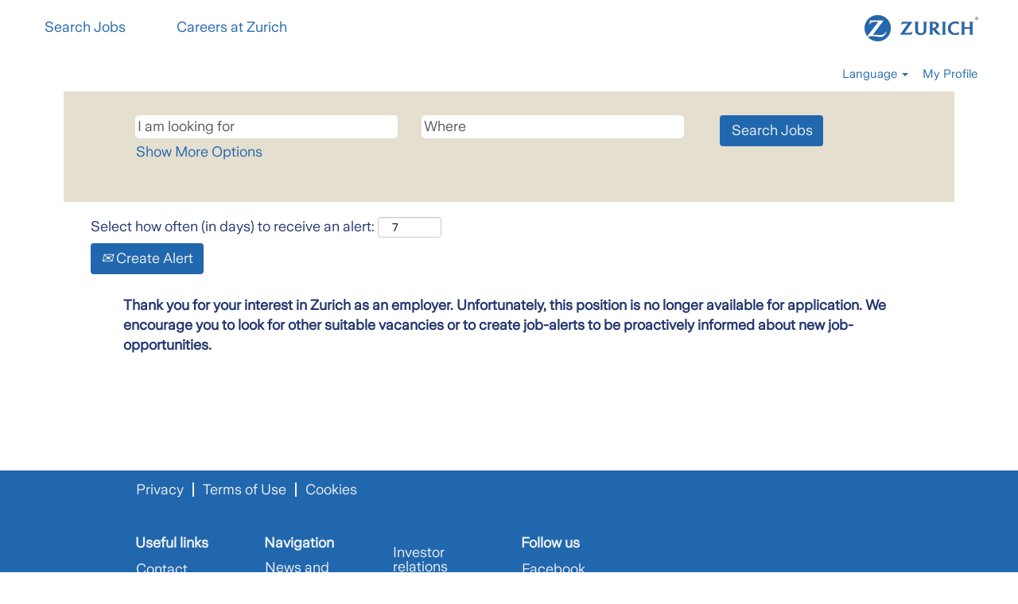

--- FILE ---
content_type: text/html;charset=UTF-8
request_url: https://www.careers.zurich.com/job/Auckland-Claims-Support-Officer/779270102/
body_size: 8855
content:
<!DOCTYPE html>
<html class="html5" xml:lang="en-US" lang="en-US" xmlns="http://www.w3.org/1999/xhtml">

        <head>
            <meta http-equiv="X-UA-Compatible" content="IE=edge,chrome=1" />
            <meta http-equiv="Content-Type" content="text/html;charset=UTF-8" />
            <meta http-equiv="Content-Type" content="text/html; charset=utf-8" />
                <meta name="viewport" content="width=device-width, initial-scale=1.0" />
        <script type="text/javascript" class="keepscript">
            (function(w, d, s, l, i){
                w[l] = w[l] || [];
                w[l].push({
                    'gtm.start': new Date().getTime(), event: 'gtm.js'
                });
                var
                    f = d.getElementsByTagName(s)[0],
                    j = d.createElement(s),
                    dl = l != 'dataLayer' ? '&l=' + l : '';
                j.async = true;
                j.src = 'https://www.googletagmanager.com/gtm.js?id=' + i + dl;
                f.parentNode.insertBefore(j, f);
            })
            (window, document, 'script', 'dataLayer', 'GTM-N4PFSCHZ');
        </script>
                        <link type="text/css" class="keepscript" rel="stylesheet" href="https://www.careers.zurich.com/platform/bootstrap/3.4.8_NES/css/bootstrap.min.css" />
                            <link type="text/css" rel="stylesheet" href="/platform/css/j2w/min/bootstrapV3.global.responsive.min.css?h=7abe2b69" />
                <script type="text/javascript" src="https://performancemanager.successfactors.eu/verp/vmod_v1/ui/extlib/jquery_3.5.1/jquery.js"></script>
                <script type="text/javascript" src="https://performancemanager.successfactors.eu/verp/vmod_v1/ui/extlib/jquery_3.5.1/jquery-migrate.js"></script>
            <script type="text/javascript" src="/platform/js/jquery/jquery-migrate-1.4.1.js"></script>
                <title>Claims Support Officer Job Details | Zurich Insurance Company Ltd.</title>

        <meta name="keywords" content="Auckland Claims Support Officer" />
        <meta name="description" content="Auckland Claims Support Officer" />
        <link rel="canonical" href="https://www.careers.zurich.com/job/Auckland-Claims-Support-Officer/779270102/" />
            <meta name="robots" content="noindex" />
        <meta name="twitter:card" content="summary" />
                <meta property="og:title" content="Claims Support Officer" />
                <meta property="og:description" content="Claims Support Officer" />
                <meta name="twitter:title" content="Claims Support Officer" />
                <meta name="twitter:description" content="Claims Support Officer" />
                <link type="text/css" rel="stylesheet" href="//rmkcdn.successfactors.com/ae106cc5/f2d5e084-27e9-401d-9d76-f.css" />
                            <link type="text/css" rel="stylesheet" href="/platform/csb/css/customHeader.css?h=7abe2b69" />
                            <link type="text/css" rel="stylesheet" href="/platform/css/j2w/min/sitebuilderframework.min.css?h=7abe2b69" />
                            <link type="text/css" rel="stylesheet" href="/platform/css/j2w/min/BS3ColumnizedSearch.min.css?h=7abe2b69" />
                            <link type="text/css" rel="stylesheet" href="/platform/css/search/BS3ColumnizedSearchHideLabels.css?h=7abe2b69" />
                            <link type="text/css" rel="stylesheet" href="/platform/fontawesome4.7/css/font-awesome-4.7.0.min.css?h=7abe2b69" /><script type="text/javascript"></script>

        <link rel="shortcut icon" href="//rmkcdn.successfactors.com/ae106cc5/914508b4-512e-4272-bd28-1.png" type="image/x-icon" />
            <style id="antiClickjack" type="text/css">body{display:none !important;}</style>
            <script type="text/javascript" id="antiClickJackScript">
                if (self === top) {
                    var antiClickjack = document.getElementById("antiClickjack");
                    antiClickjack.parentNode.removeChild(antiClickjack);
                } else {
                    top.location = self.location;
                }
            </script>
        </head>

        <body class="coreCSB job-page body   body" id="body">
    <noscript>
                <iframe src="https://www.googletagmanager.com/ns.html?id=GTM-N4PFSCHZ" height="0" width="0" style="display: none; visibility: hidden;"></iframe>

    </noscript>

    <div class="ukCookiePolicy" style="display:none;">
        <div class="centered container "><h3 style="text-align: center;">Privacy and Cookies</h3>  <p style="text-align: center;">Cookies help us improve your website experience.<br /> By using our website, you agree to our use of cookies.</p>  <p style="text-align: center;"><a href="https://www.zurich.com/services/privacy" target="_blank" title="Read our privacy policy">Read our privacy policy</a></p> 
            <br />
            <button id="cookie-acknowledge" tabindex="1" title="Accept" class="btn bannerButton" aria-label="Accept Use Of Cookies">
                Accept</button>
            <button id="cookie-close" tabindex="1" title="Close" class="btn bannerButton" aria-label="Close Cookies Notice">
                Close</button>
        </div>
    </div>

        <div id="outershell" class="outershell">

    <div id="header" class="custom-header header headermain slightlylimitwidth " role="banner">
        <script type="text/javascript">
            //<![CDATA[
            $(function()
            {
                /* Using 'skipLinkSafari' to include CSS styles specific to Safari. */
                if (navigator.userAgent.indexOf('Safari') != -1 && navigator.userAgent.indexOf('Chrome') == -1) {
                    $("#skipLink").attr('class', 'skipLinkSafari');
                }
            });
            //]]>
        </script>
        <div id="skip">
            <a href="#content" id="skipLink" class="skipLink" title="Skip to main content"><span>Skip to main content</span></a>
        </div>

        <div class="custom-mobile-header displayM center unmodified backgroundimage">
        <div class="custom-header-content custom-header-row-0">
            <div class="row">

                    <div class="custom-header-row-content custom-header-column-0 col-xs-4 content-align-left content-align-middle backgroundcolor72228158" style="padding:0px 0px 0px 0px; height:0px;">

    <div class="custom-header-menu backgroundcolor72228158">
                <div class="menu mobile upper">
                    <div class="nav">
                        <div class="dropdown mobile-nav">
                            <a href="#" title="Menu" aria-label="Menu" class="dropdown-toggle" role="button" aria-expanded="false" data-toggle="collapse" data-target="#dropdown-menu-mobile" aria-controls="dropdown-menu-mobile"><span class="mobilelink fa fa-bars"></span></a>
                            
                        </div>
                    </div>
                </div>


    </div>
                    </div>

                    <div class="custom-header-row-content custom-header-column-1 col-xs-4 content-align-left content-align-top backgroundcolor" style="padding:0px 0px 0px 0px; height:px;">
                    </div>

                    <div class="custom-header-row-content custom-header-column-2 col-xs-4 content-align-left content-align-top backgroundcolor72228158" style="padding:0px 0px 0px 0px; height:40px;">

    <div class="customheaderimagecontainer">
            <span title="Image of Zurich Insurance logo." aria-label="Image of Zurich Insurance logo." class="custom-header-image backgroundimage327fc54d-2f4f-425a-8cf1-3 stretched center customheaderlinkhovercolor" role="img" style="height:40px;">
                <a href="\"></a>
            </span>
    </div>
                    </div>

                <div class="clearfix"></div>
            </div>
        </div>
        
        <div class="menu-items">

    <div class="menu mobile upper">
        <div class="nav">
            <div class="dropdown mobile">
                <ul id="dropdown-menu-mobile" class="dropdown-menu nav-collapse-mobile-4acda5ff6247509a backgroundcolor72228158">
        <li class="linkcolor85fa93f1c09481c9 linkhovercolorcdeb920bac33afc6 customheaderlinkhovercolorcdeb920bac33afc6"><a href="https://careers.zurich.com/search/" title="Search Jobs">Search Jobs</a></li>
        <li class="linkcolor85fa93f1c09481c9 linkhovercolorcdeb920bac33afc6 customheaderlinkhovercolorcdeb920bac33afc6"><a href="https://www.zurich.com/careers" title="Careers at Zurich" target="_blank">Careers at Zurich</a></li>
                </ul>
            </div>
        </div>
    </div>
        </div>
        <div class="custom-header-content custom-header-row-1">
            <div class="row">

                    <div class="custom-header-row-content custom-header-column-0 col-xs-4 content-align-left content-align-top backgroundcolor" style="padding:0px 0px 0px 0px; height:px;">
                    </div>

                    <div class="custom-header-row-content custom-header-column-1 col-xs-8 content-align-right content-align-middle backgroundcolor72228158" style="padding:0px 0px 0px 0px; height:0px;">

    <div class="custom-header-signinLanguage backgroundcolor72228158" style="padding: 10px;">
        <div class="inner limitwidth">
            <div class="links" role="list">
                <div class="language node dropdown header-one headerlocaleselector linkhovercolor85fa93f1c09481c9 customheaderlinkhovercolor85fa93f1c09481c9" role="listitem">
        <a class="dropdown-toggle languageselector fontcolor85fa93f1c09481c9" style="font-family:Arial, Helvetica, sans-serif; font-size:15px;" role="button" aria-haspopup="true" aria-expanded="false" data-toggle="dropdown" href="#">Language <span class="caret"></span></a>
        <ul role="menu" class="dropdown-menu company-dropdown headerdropdown backgroundcolor72228158" onclick=" event.stopPropagation();">
                    <li role="none" class="linkcolor85fa93f1c09481c9 linkhovercolor85fa93f1c09481c9 customheaderlinkhovercolor85fa93f1c09481c9">
                        <a role="menuitem" href="https://www.careers.zurich.com?locale=de_DE" lang="de-DE">Deutsch</a>
                    </li>
                    <li role="none" class="linkcolor85fa93f1c09481c9 linkhovercolor85fa93f1c09481c9 customheaderlinkhovercolor85fa93f1c09481c9">
                        <a role="menuitem" href="https://www.careers.zurich.com?locale=en_US" lang="en-US">English</a>
                    </li>
                    <li role="none" class="linkcolor85fa93f1c09481c9 linkhovercolor85fa93f1c09481c9 customheaderlinkhovercolor85fa93f1c09481c9">
                        <a role="menuitem" href="https://www.careers.zurich.com?locale=es_ES" lang="es-ES">Español</a>
                    </li>
                    <li role="none" class="linkcolor85fa93f1c09481c9 linkhovercolor85fa93f1c09481c9 customheaderlinkhovercolor85fa93f1c09481c9">
                        <a role="menuitem" href="https://www.careers.zurich.com?locale=fr_FR" lang="fr-FR">Français</a>
                    </li>
                    <li role="none" class="linkcolor85fa93f1c09481c9 linkhovercolor85fa93f1c09481c9 customheaderlinkhovercolor85fa93f1c09481c9">
                        <a role="menuitem" href="https://www.careers.zurich.com?locale=it_IT" lang="it-IT">Italiano</a>
                    </li>
                    <li role="none" class="linkcolor85fa93f1c09481c9 linkhovercolor85fa93f1c09481c9 customheaderlinkhovercolor85fa93f1c09481c9">
                        <a role="menuitem" href="https://www.careers.zurich.com?locale=ja_JP" lang="ja-JP">日本語</a>
                    </li>
                    <li role="none" class="linkcolor85fa93f1c09481c9 linkhovercolor85fa93f1c09481c9 customheaderlinkhovercolor85fa93f1c09481c9">
                        <a role="menuitem" href="https://www.careers.zurich.com?locale=pt_PT" lang="pt-PT">Português</a>
                    </li>
                    <li role="none" class="linkcolor85fa93f1c09481c9 linkhovercolor85fa93f1c09481c9 customheaderlinkhovercolor85fa93f1c09481c9">
                        <a role="menuitem" href="https://www.careers.zurich.com?locale=zh_CN" lang="zh-CN">简体中文</a>
                    </li>
        </ul>
                </div>
                    <div class="profile node linkhovercolor85fa93f1c09481c9 customheaderlinkhovercolor85fa93f1c09481c9" role="listitem">
			<div class="profileWidget">
					<a href="#" onclick="j2w.TC.handleViewProfileAction(event)" xml:lang="en-US" class="fontcolor85fa93f1c09481c9" lang="en-US" style="font-family:Arial, Helvetica, sans-serif; font-size:15px;">My Profile</a>
			</div>
                    </div>
            </div>
        </div>
        <div class="clearfix"></div>
    </div>
                    </div>

                <div class="clearfix"></div>
            </div>
        </div>
        
        <div class="menu-items">
        </div>
        <div class="custom-header-content custom-header-row-2">
            <div class="row">

                    <div class="custom-header-row-content custom-header-column-0 col-xs-4 content-align-left content-align-top backgroundcolor" style="padding:0px 0px 0px 0px; height:px;">
                    </div>

                    <div class="custom-header-row-content custom-header-column-1 col-xs-4 content-align-left content-align-top backgroundcolor" style="padding:0px 0px 0px 0px; height:px;">
                    </div>

                    <div class="custom-header-row-content custom-header-column-2 col-xs-4 content-align-left content-align-top backgroundcolor" style="padding:0px 0px 0px 0px; height:px;">
                    </div>

                <div class="clearfix"></div>
            </div>
        </div>
        
        <div class="menu-items">
        </div>
        <div class="custom-header-content custom-header-row-3">
            <div class="row">

                    <div class="custom-header-row-content custom-header-column-0 col-xs-4 content-align-left content-align-top backgroundcolor" style="padding:0px 0px 0px 0px; height:px;">
                    </div>

                    <div class="custom-header-row-content custom-header-column-1 col-xs-4 content-align-left content-align-top backgroundcolor" style="padding:0px 0px 0px 0px; height:px;">
                    </div>

                    <div class="custom-header-row-content custom-header-column-2 col-xs-4 content-align-left content-align-top backgroundcolor" style="padding:0px 0px 0px 0px; height:px;">
                    </div>

                <div class="clearfix"></div>
            </div>
        </div>
        
        <div class="menu-items">
        </div>
        </div>
        <div class="custom-tablet-header displayT center unmodified backgroundimage">
        <div class="custom-header-content custom-header-row-0">
            <div class="row">

                    <div class="custom-header-row-content custom-header-column-0 col-xs-4 content-align-left content-align-middle backgroundcolor72228158" style="padding:0px 0px 0px 0px; height:0px;">

    <div class="custom-header-menu backgroundcolor72228158">
                <div class="limitwidth">
                    <div class="menu tablet upper">
                        <div class="nav">
                            <div class="dropdown mobile-nav">
                                <a href="#" title="Menu" aria-label="Menu" class="dropdown-toggle" role="button" aria-expanded="false" data-toggle="collapse" data-target="#dropdown-menu-tablet" aria-controls="dropdown-menu-tablet"><span class="mobilelink fa fa-bars"></span></a>
                                
                            </div>
                        </div>
                    </div>
                </div>


    </div>
                    </div>

                    <div class="custom-header-row-content custom-header-column-1 col-xs-4 content-align-left content-align-top backgroundcolor" style="padding:0px 0px 0px 0px; height:px;">
                    </div>

                    <div class="custom-header-row-content custom-header-column-2 col-xs-4 content-align-left content-align-top backgroundcolor72228158" style="padding:0px 0px 0px 0px; height:40px;">

    <div class="customheaderimagecontainer">
            <span title="Image of Zurich Insurance logo." aria-label="Image of Zurich Insurance logo." class="custom-header-image backgroundimage327fc54d-2f4f-425a-8cf1-3 stretched center customheaderlinkhovercolor" role="img" style="height:40px;">
                <a href="\"></a>
            </span>
    </div>
                    </div>

                <div class="clearfix"></div>
            </div>
        </div>
        
        <div class="menu-items">

    <div class="menu tablet upper">
        <div class="nav">
            <div class="dropdown tablet">
                <ul id="dropdown-menu-tablet" class="dropdown-menu nav-collapse-tablet-4acda5ff6247509a backgroundcolor72228158">
        <li class="linkcolor85fa93f1c09481c9 linkhovercolorcdeb920bac33afc6 customheaderlinkhovercolorcdeb920bac33afc6"><a href="https://careers.zurich.com/search/" title="Search Jobs">Search Jobs</a></li>
        <li class="linkcolor85fa93f1c09481c9 linkhovercolorcdeb920bac33afc6 customheaderlinkhovercolorcdeb920bac33afc6"><a href="https://www.zurich.com/careers" title="Careers at Zurich" target="_blank">Careers at Zurich</a></li>
                </ul>
            </div>
        </div>
    </div>
        </div>
        <div class="custom-header-content custom-header-row-1">
            <div class="row">

                    <div class="custom-header-row-content custom-header-column-0 col-xs-4 content-align-left content-align-top backgroundcolor" style="padding:0px 0px 0px 0px; height:px;">
                    </div>

                    <div class="custom-header-row-content custom-header-column-1 col-xs-8 content-align-right content-align-middle backgroundcolor72228158" style="padding:0px 0px 0px 0px; height:0px;">

    <div class="custom-header-signinLanguage backgroundcolor72228158" style="padding: 10px;">
        <div class="inner limitwidth">
            <div class="links" role="list">
                <div class="language node dropdown header-one headerlocaleselector linkhovercolor85fa93f1c09481c9 customheaderlinkhovercolor85fa93f1c09481c9" role="listitem">
        <a class="dropdown-toggle languageselector fontcolor85fa93f1c09481c9" style="font-family:Arial, Helvetica, sans-serif; font-size:15px;" role="button" aria-haspopup="true" aria-expanded="false" data-toggle="dropdown" href="#">Language <span class="caret"></span></a>
        <ul role="menu" class="dropdown-menu company-dropdown headerdropdown backgroundcolor72228158" onclick=" event.stopPropagation();">
                    <li role="none" class="linkcolor85fa93f1c09481c9 linkhovercolor85fa93f1c09481c9 customheaderlinkhovercolor85fa93f1c09481c9">
                        <a role="menuitem" href="https://www.careers.zurich.com?locale=de_DE" lang="de-DE">Deutsch</a>
                    </li>
                    <li role="none" class="linkcolor85fa93f1c09481c9 linkhovercolor85fa93f1c09481c9 customheaderlinkhovercolor85fa93f1c09481c9">
                        <a role="menuitem" href="https://www.careers.zurich.com?locale=en_US" lang="en-US">English</a>
                    </li>
                    <li role="none" class="linkcolor85fa93f1c09481c9 linkhovercolor85fa93f1c09481c9 customheaderlinkhovercolor85fa93f1c09481c9">
                        <a role="menuitem" href="https://www.careers.zurich.com?locale=es_ES" lang="es-ES">Español</a>
                    </li>
                    <li role="none" class="linkcolor85fa93f1c09481c9 linkhovercolor85fa93f1c09481c9 customheaderlinkhovercolor85fa93f1c09481c9">
                        <a role="menuitem" href="https://www.careers.zurich.com?locale=fr_FR" lang="fr-FR">Français</a>
                    </li>
                    <li role="none" class="linkcolor85fa93f1c09481c9 linkhovercolor85fa93f1c09481c9 customheaderlinkhovercolor85fa93f1c09481c9">
                        <a role="menuitem" href="https://www.careers.zurich.com?locale=it_IT" lang="it-IT">Italiano</a>
                    </li>
                    <li role="none" class="linkcolor85fa93f1c09481c9 linkhovercolor85fa93f1c09481c9 customheaderlinkhovercolor85fa93f1c09481c9">
                        <a role="menuitem" href="https://www.careers.zurich.com?locale=ja_JP" lang="ja-JP">日本語</a>
                    </li>
                    <li role="none" class="linkcolor85fa93f1c09481c9 linkhovercolor85fa93f1c09481c9 customheaderlinkhovercolor85fa93f1c09481c9">
                        <a role="menuitem" href="https://www.careers.zurich.com?locale=pt_PT" lang="pt-PT">Português</a>
                    </li>
                    <li role="none" class="linkcolor85fa93f1c09481c9 linkhovercolor85fa93f1c09481c9 customheaderlinkhovercolor85fa93f1c09481c9">
                        <a role="menuitem" href="https://www.careers.zurich.com?locale=zh_CN" lang="zh-CN">简体中文</a>
                    </li>
        </ul>
                </div>
                    <div class="profile node linkhovercolor85fa93f1c09481c9 customheaderlinkhovercolor85fa93f1c09481c9" role="listitem">
			<div class="profileWidget">
					<a href="#" onclick="j2w.TC.handleViewProfileAction(event)" xml:lang="en-US" class="fontcolor85fa93f1c09481c9" lang="en-US" style="font-family:Arial, Helvetica, sans-serif; font-size:15px;">My Profile</a>
			</div>
                    </div>
            </div>
        </div>
        <div class="clearfix"></div>
    </div>
                    </div>

                <div class="clearfix"></div>
            </div>
        </div>
        
        <div class="menu-items">
        </div>
        <div class="custom-header-content custom-header-row-2">
            <div class="row">

                    <div class="custom-header-row-content custom-header-column-0 col-xs-4 content-align-left content-align-top backgroundcolor" style="padding:0px 0px 0px 0px; height:px;">
                    </div>

                    <div class="custom-header-row-content custom-header-column-1 col-xs-4 content-align-left content-align-top backgroundcolor" style="padding:0px 0px 0px 0px; height:px;">
                    </div>

                    <div class="custom-header-row-content custom-header-column-2 col-xs-4 content-align-left content-align-top backgroundcolor" style="padding:0px 0px 0px 0px; height:px;">
                    </div>

                <div class="clearfix"></div>
            </div>
        </div>
        
        <div class="menu-items">
        </div>
        <div class="custom-header-content custom-header-row-3">
            <div class="row">

                    <div class="custom-header-row-content custom-header-column-0 col-xs-4 content-align-left content-align-top backgroundcolor" style="padding:0px 0px 0px 0px; height:px;">
                    </div>

                    <div class="custom-header-row-content custom-header-column-1 col-xs-4 content-align-left content-align-top backgroundcolor" style="padding:0px 0px 0px 0px; height:px;">
                    </div>

                    <div class="custom-header-row-content custom-header-column-2 col-xs-4 content-align-left content-align-top backgroundcolor" style="padding:0px 0px 0px 0px; height:px;">
                    </div>

                <div class="clearfix"></div>
            </div>
        </div>
        
        <div class="menu-items">
        </div>
        </div>
        <div class="custom-desktop-header displayD center unmodified backgroundimage" role="navigation" aria-label="Header">
        <div class="custom-header-content custom-header-row-0">
            <div class="row">

                    <div class="custom-header-row-content custom-header-column-0 col-xs-3 content-align-left content-align-top backgroundcolor" style="padding:0px 0px 0px 0px; height:px;">
                    </div>

                    <div class="custom-header-row-content custom-header-column-1 col-xs-3 content-align-left content-align-top backgroundcolor" style="padding:0px 0px 0px 0px; height:px;">
                    </div>

                    <div class="custom-header-row-content custom-header-column-2 col-xs-3 content-align-left content-align-top backgroundcolor" style="padding:0px 0px 0px 0px; height:px;">
                    </div>

                    <div class="custom-header-row-content custom-header-column-3 col-xs-3 content-align-left content-align-top backgroundcolor" style="padding:0px 0px 0px 0px; height:px;">
                    </div>

                <div class="clearfix"></div>
            </div>
        </div>
        
        <div class="menu-items">
        </div>
        <div class="custom-header-content custom-header-row-1">
            <div class="row">

                    <div class="custom-header-row-content custom-header-column-0 col-xs-3 content-align-left content-align-top backgroundcolor" style="padding:0px 0px 0px 0px; height:px;">
                    </div>

                    <div class="custom-header-row-content custom-header-column-1 col-xs-3 content-align-left content-align-top backgroundcolor" style="padding:0px 0px 0px 0px; height:px;">
                    </div>

                    <div class="custom-header-row-content custom-header-column-2 col-xs-3 content-align-left content-align-top backgroundcolor" style="padding:0px 0px 0px 0px; height:px;">
                    </div>

                    <div class="custom-header-row-content custom-header-column-3 col-xs-3 content-align-left content-align-top backgroundcolor" style="padding:0px 0px 0px 0px; height:px;">
                    </div>

                <div class="clearfix"></div>
            </div>
        </div>
        
        <div class="menu-items">
        </div>
        <div class="custom-header-content custom-header-row-2">
            <div class="row">

                    <div class="custom-header-row-content custom-header-column-0 col-xs-6 content-align-left content-align-middle backgroundcolor72228158" style="padding:0px 0px 0px 0px; height:0px;">

    <div class="custom-header-menu backgroundcolor72228158">
                <div class="limitwidth">
                    <div class="menu desktop upper">
                        <div class="inner">
                            <ul class="nav nav-pills" role="list">
        <li class="linkcolor85fa93f1c09481c9 linkhovercolorcdeb920bac33afc6 customheaderlinkhovercolorcdeb920bac33afc6"><a href="https://careers.zurich.com/search" title="Search Jobs">Search Jobs</a></li>
        <li class="linkcolor85fa93f1c09481c9 linkhovercolorcdeb920bac33afc6 customheaderlinkhovercolorcdeb920bac33afc6"><a href="https://www.zurich.com/careers" title="Careers at Zurich" target="_blank">Careers at Zurich</a></li>
                            </ul>
                        </div>
                    </div>
                </div>


    </div>
                    </div>

                    <div class="custom-header-row-content custom-header-column-1 col-xs-3 content-align-left content-align-top backgroundcolor" style="padding:0px 0px 0px 0px; height:px;">
                    </div>

                    <div class="custom-header-row-content custom-header-column-2 col-xs-3 content-align-left content-align-top backgroundcolor72228158" style="padding:0px 0px 0px 0px; height:70px;">

    <div class="customheaderimagecontainer">
            <span title="Image of Zurich Insurance logo." aria-label="Image of Zurich Insurance logo." class="custom-header-image backgroundimage327fc54d-2f4f-425a-8cf1-3 unmodified right customheaderlinkhovercolor" role="img" style="height:70px;">
                <a href="/"></a>
            </span>
    </div>
                    </div>

                <div class="clearfix"></div>
            </div>
        </div>
        
        <div class="menu-items">
        </div>
        <div class="custom-header-content custom-header-row-3">
            <div class="row">

                    <div class="custom-header-row-content custom-header-column-0 col-xs-3 content-align-left content-align-top backgroundcolor" style="padding:0px 0px 0px 0px; height:px;">
                    </div>

                    <div class="custom-header-row-content custom-header-column-1 col-xs-3 content-align-left content-align-top backgroundcolor" style="padding:0px 0px 0px 0px; height:px;">
                    </div>

                    <div class="custom-header-row-content custom-header-column-2 col-xs-3 content-align-left content-align-top backgroundcolor" style="padding:0px 0px 0px 0px; height:px;">
                    </div>

                    <div class="custom-header-row-content custom-header-column-3 col-xs-3 content-align-right content-align-top backgroundcolor72228158" style="padding:0px 0px 0px 0px; height:0px;">

    <div class="custom-header-signinLanguage backgroundcolor72228158" style="padding: 10px;">
        <div class="inner limitwidth">
            <div class="links" role="list">
                <div class="language node dropdown header-one headerlocaleselector linkhovercolorcdeb920bac33afc6 customheaderlinkhovercolorcdeb920bac33afc6" role="listitem">
        <a class="dropdown-toggle languageselector fontcolor85fa93f1c09481c9" style="font-family:custom5438b35f3c0a437099636; font-size:15px;" role="button" aria-haspopup="true" aria-expanded="false" data-toggle="dropdown" href="#">Language <span class="caret"></span></a>
        <ul role="menu" class="dropdown-menu company-dropdown headerdropdown backgroundcolor72228158" onclick=" event.stopPropagation();">
                    <li role="none" class="linkcolor85fa93f1c09481c9 linkhovercolorcdeb920bac33afc6 customheaderlinkhovercolorcdeb920bac33afc6">
                        <a role="menuitem" href="https://www.careers.zurich.com?locale=de_DE" lang="de-DE">Deutsch</a>
                    </li>
                    <li role="none" class="linkcolor85fa93f1c09481c9 linkhovercolorcdeb920bac33afc6 customheaderlinkhovercolorcdeb920bac33afc6">
                        <a role="menuitem" href="https://www.careers.zurich.com?locale=en_US" lang="en-US">English</a>
                    </li>
                    <li role="none" class="linkcolor85fa93f1c09481c9 linkhovercolorcdeb920bac33afc6 customheaderlinkhovercolorcdeb920bac33afc6">
                        <a role="menuitem" href="https://www.careers.zurich.com?locale=es_ES" lang="es-ES">Español</a>
                    </li>
                    <li role="none" class="linkcolor85fa93f1c09481c9 linkhovercolorcdeb920bac33afc6 customheaderlinkhovercolorcdeb920bac33afc6">
                        <a role="menuitem" href="https://www.careers.zurich.com?locale=fr_FR" lang="fr-FR">Français</a>
                    </li>
                    <li role="none" class="linkcolor85fa93f1c09481c9 linkhovercolorcdeb920bac33afc6 customheaderlinkhovercolorcdeb920bac33afc6">
                        <a role="menuitem" href="https://www.careers.zurich.com?locale=it_IT" lang="it-IT">Italiano</a>
                    </li>
                    <li role="none" class="linkcolor85fa93f1c09481c9 linkhovercolorcdeb920bac33afc6 customheaderlinkhovercolorcdeb920bac33afc6">
                        <a role="menuitem" href="https://www.careers.zurich.com?locale=ja_JP" lang="ja-JP">日本語</a>
                    </li>
                    <li role="none" class="linkcolor85fa93f1c09481c9 linkhovercolorcdeb920bac33afc6 customheaderlinkhovercolorcdeb920bac33afc6">
                        <a role="menuitem" href="https://www.careers.zurich.com?locale=pt_PT" lang="pt-PT">Português</a>
                    </li>
                    <li role="none" class="linkcolor85fa93f1c09481c9 linkhovercolorcdeb920bac33afc6 customheaderlinkhovercolorcdeb920bac33afc6">
                        <a role="menuitem" href="https://www.careers.zurich.com?locale=zh_CN" lang="zh-CN">简体中文</a>
                    </li>
        </ul>
                </div>
                    <div class="profile node linkhovercolorcdeb920bac33afc6 customheaderlinkhovercolorcdeb920bac33afc6" role="listitem">
			<div class="profileWidget">
					<a href="#" onclick="j2w.TC.handleViewProfileAction(event)" xml:lang="en-US" class="fontcolor85fa93f1c09481c9" lang="en-US" style="font-family:custom5438b35f3c0a437099636; font-size:15px;">My Profile</a>
			</div>
                    </div>
            </div>
        </div>
        <div class="clearfix"></div>
    </div>
                    </div>

                <div class="clearfix"></div>
            </div>
        </div>
        
        <div class="menu-items">
        </div>
        </div>
    </div>
            <div id="innershell" class="innershell">
                <div id="content" tabindex="-1" class="content" role="main">
                    <div class="inner">

                <div id="search-wrapper">

        <div class="well well-small searchwell">
            <form class="form-inline jobAlertsSearchForm" name="keywordsearch" method="get" action="/search/" xml:lang="en-US" lang="en-US" style="margin: 0;" role="search">
                <input name="createNewAlert" type="hidden" value="false" />
                <div class="container-fluid">
                    <div class="row columnizedSearchForm">
                        <div class="column col-md-9">
                            <div class="fieldContainer row">
                                    <div class="col-md-6 rd-keywordsearch">
                                            <span class="lbl" aria-hidden="true">I am looking for</span>

                                        <i class="keywordsearch-icon"></i>
                                        <input type="text" class="keywordsearch-q columnized-search" name="q" placeholder="I am looking for" maxlength="50" aria-label="I am looking for" />

                                    </div>
                                    <div class="col-md-6 rd-locationsearch">
                                            <span class="lbl" aria-hidden="true">Where</span>

                                        <i class="locationsearch-icon"></i>
                                        <input type="text" class="keywordsearch-locationsearch columnized-search" name="locationsearch" placeholder="Where" maxlength="50" aria-label="Where" />
                                    </div>
                            </div>
                                <div class="row optionsLink optionsLink-padding">
            <span>
                
                <a href="javascript:void(0)" rel="advance" role="button" id="options-search" class="search-option-link btn-link" aria-controls="moreOptionsDiv" data-toggle="collapse" aria-expanded="false" data-moreOptions="Show More Options" data-lessOptions="Show Fewer Options" data-target=".optionsDiv">Show More Options</a>
            </span>
                                </div>
            <div>
                <div id="moreOptionsDiv" style="" class="optionsDiv collapse">

                    <div id="optionsFacetLoading" class="optionsFacetLoading" aria-live="assertive">
                            <span>Loading...</span>
                    </div>
                    <div id="optionsFacetValues" class="optionsFacetValues" style="display:none" tabindex="-1">
                        <hr aria-hidden="true" />
                        <div id="newFacets" style="padding-bottom: 5px" class="row">
                                <div class="optionsFacet col-md-4">
                                    <div class="row">
                                        <label id="optionsFacetsDD_shifttype_label" class="optionsFacet optionsFacet-label" for="optionsFacetsDD_shifttype">
                                            Job Type
                                        </label>
                                    </div>
                                    <select id="optionsFacetsDD_shifttype" name="optionsFacetsDD_shifttype" class="optionsFacet-select optionsFacetsDD_shifttype form-control-100">
                                        <option value="">All</option>
                                    </select>
                                </div>
                                <div class="optionsFacet col-md-4">
                                    <div class="row">
                                        <label id="optionsFacetsDD_department_label" class="optionsFacet optionsFacet-label" for="optionsFacetsDD_department">
                                            Job Area
                                        </label>
                                    </div>
                                    <select id="optionsFacetsDD_department" name="optionsFacetsDD_department" class="optionsFacet-select optionsFacetsDD_department form-control-100">
                                        <option value="">All</option>
                                    </select>
                                </div>
                                <div class="optionsFacet col-md-4">
                                    <div class="row">
                                        <label id="optionsFacetsDD_customfield3_label" class="optionsFacet optionsFacet-label" for="optionsFacetsDD_customfield3">
                                            Country
                                        </label>
                                    </div>
                                    <select id="optionsFacetsDD_customfield3" name="optionsFacetsDD_customfield3" class="optionsFacet-select optionsFacetsDD_customfield3 form-control-100">
                                        <option value="">All</option>
                                    </select>
                                </div>
                        </div>
                    </div>
                </div>
            </div>
                        </div>
                        <div class="rd-searchbutton col-md-2">
                            <div class="row emptylabelsearchspace labelrow">
                                 
                            </div>
                            <div class="row">
                                <div class="col-md-12 col-sm-12 col-xs-12 search-submit">
                                            <input type="submit" class="btn keywordsearch-button" value="Search Jobs" />
                                </div>
                            </div>
                        </div>
                    </div>

                </div>
            </form>
        </div>
                        <div class="row clearfix">
                <div class="span6 col-sm-6">
                    <div class="savesearch-wrapper" id="savesearch-wrapper">
                <div class="well well-small well-sm">
                    <div class="savesearch" id="savesearch" xml:lang="en-US" lang="en-US">
                        <div class="alert alert-error alert-danger invalid-feedback frequency-error" tabindex="-1">
                            <span class="alert-icon-frequency-error fa fa-exclamation-circle"></span><div class="frequency-error-message" aria-live="polite" id="frequency-error-feedback"></div>
                        </div>
        <span class="subscribe-frequency-label">
            <label id="labelFrequencySpinBtn" for="j_idt496" aria-hidden="true">Select how often (in days) to receive an alert:</label>
            <input id="j_idt496" type="number" class="form-control subscribe-frequency frequencySpinBtn" name="frequency" required="required" min="1" max="99" maxlength="2" value="7" oninput="j2w.Agent.setValidFrequency(this)" aria-labelledby="labelFrequencySpinBtn" />
        </span>
                        <div class="savesearch-buttons-wrapper">
                                <button class="btn savesearch-link" id="savesearch-link" tabindex="0"><i class="icon-envelope glyphicon-envelope" aria-hidden="true"></i> Create Alert</button>
                        </div>
                    </div>
                </div>
            <style type="text/css">
                form.emailsubscribe-form {
                    display: none;
                }
            </style>

        <form id="emailsubscribe" class="emailsubscribe-form form-inline" name="emailsubscribe" method="POST" action="/talentcommunity/subscribe/?locale=en_US&amp;jobid=779270102" xml:lang="en-US" lang="en-US" novalidate="novalidate">
                <div class="well well-small well-sm">
                    <div class="alert alert-error alert-danger hidden frequency-error" tabindex="-1">
                        <button tabindex="0" type="button" class="close" onclick="$('.frequency-error').addClass('hidden'); return false;" title="Close"><span aria-hidden="true">×</span></button>
                        <div class="frequency-error-message" aria-live="polite"></div>
                    </div>
        <span class="subscribe-frequency-label">
            <label id="labelFrequencySpinBtn" for="j_idt507" aria-hidden="true">Select how often (in days) to receive an alert:</label>
            <input id="j_idt507" type="number" class="form-control subscribe-frequency frequencySpinBtn" name="frequency" required="required" min="1" max="99" maxlength="2" value="7" oninput="j2w.Agent.setValidFrequency(this)" aria-labelledby="labelFrequencySpinBtn" />
        </span>
                    <input id="emailsubscribe-button" class="btn emailsubscribe-button" title="Create Alert" value="Create Alert" type="submit" style="float: none" />
                </div>
        </form>
                    </div>
                </div>
                        </div>
                </div>

                <div class="jobDisplayShell" itemscope="itemscope">
                    <div class="jobDisplay">
                            <div class="content">
                                <div class="jobTitle">
                                </div>
                                <div class="job">      
                <p><strong>Thank you for your interest in Zurich as an employer. Unfortunately, this position is no longer available for application. We encourage you to look for other suitable vacancies or to create job-alerts to be proactively informed about new job-opportunities.</strong></p>

                                </div>
                                <div class="clear clearfix"></div>
                            </div>
                        <div class="clear clearfix"></div>
                    </div>
                </div>
                    </div>
                </div>
            </div>

    <div id="footer" role="contentinfo">
        <div id="footerRowTop" class="footer footerRow">
            <div class="container ">

    <div id="footerInnerLinksSocial" class="row">
        <ul class="inner links" role="list">
                    <li><a href="https://www.zurich.com/en/services/privacy" title="Privacy" target="_blank">Privacy</a></li>
                    <li><a href="https://www.zurich.com/en/services/terms-of-use" title="Terms of Use" target="_blank">Terms of Use</a></li>
                    <li><a href="https://www.zurich.com/en/services/cookies" title="Cookies" target="_blank">Cookies</a></li>
        </ul>
        </div>
            </div>
        </div>
            <div id="footerColumnsShell" class="footerRow footerColumnsShell">
                <div class="container ">

    

    <footer id="footerColumns" class="row footerColumns">
            <nav class="footerMenu col-xs-6 col-sm-4 col-md-3 col-lg-2" aria-label="Useful links">
                <h2 class="footerMenuTitle">Useful links</h2>

                <ul>
                                <li><a href="https://www.zurich.com/en/contact-us" title="Contact" target="_blank">Contact</a></li>
                                <li><a href="https://www.zurich.com/en/careers/search-and-apply" title="Jobs" target="_blank">Jobs</a></li>
                                <li><a href="https://www.zurich.com/en/search" title="Search" target="_blank">Search</a></li>
                </ul>
            </nav>
            <nav class="footerMenu col-xs-6 col-sm-4 col-md-3 col-lg-2" aria-label="Navigation">
                <h2 class="footerMenuTitle">Navigation</h2>

                <ul>
                                <li><a href="https://www.zurich.com/en/media" title="News and media" target="_blank">News and media</a></li>
                                <li><a href="https://www.zurich.com/en/about-us" title="About us" target="_blank">About us</a></li>
                                <li><a href="https://www.zurich.com/en/products-and-services" title="Products and Services" target="_blank">Products and Services</a></li>
                                <li><a href="https://www.zurich.com/knowledge" title="Our insights" target="_blank">Our insights</a></li>
                </ul>
            </nav>
                <div class="clearfix visible-xs-block"></div>
            <nav class="footerMenu col-xs-6 col-sm-4 col-md-3 col-lg-2">
                <h2 class="footerMenuTitle"></h2>

                <ul>
                                <li><a href="https://www.zurich.com/investor-relations" title="Investor relations" target="_blank">Investor relations</a></li>
                                <li><a href="https://www.zurich.com/economics-and-markets/overview" title="Economics &amp; Markets" target="_blank">Economics &amp; Markets</a></li>
                                <li><a href="https://www.zurich.com/sustainability" title="Sustainability" target="_blank">Sustainability</a></li>
                                <li><a href="https://www.zurich.com/careers" title="Careers" target="_blank">Careers</a></li>
                </ul>
            </nav>
                <div class="clearfix visible-sm-block"></div>
            <nav class="footerMenu col-xs-6 col-sm-4 col-md-3 col-lg-2" aria-label="Follow us">
                <h2 class="footerMenuTitle">Follow us</h2>

                <ul>
                                <li><a href="https://facebook.com/zurich" title="Facebook" target="_blank">Facebook</a></li>
                                <li><a href="http://www.linkedin.com/company/zurich-insurance-company-ltd" title="LinkedIn" target="_blank">LinkedIn</a></li>
                                <li><a href="https://twitter.com/zurich" title="X" target="_blank">X</a></li>
                                <li><a href="https://instagram.com/zurichinsurance" title="Instagram" target="_blank">Instagram</a></li>
                                <li><a href="https://www.youtube.com/zurichglobal" title="YouTube" target="_blank">YouTube</a></li>
                                <li><a href="https://www.tiktok.com/@zurich" title="TikTok" target="_blank">TikTok</a></li>
                </ul>
            </nav>
                <div class="clearfix visible-md-block"></div>
                <div class="clearfix visible-xs-block"></div>
    </footer>
                </div>
            </div>

        <div id="footerRowBottom" class="footer footerRow">
            <div class="container ">
            </div>
        </div>
    </div>
        </div>
            <script class="keepscript" src="https://www.careers.zurich.com/platform/bootstrap/3.4.8_NES/js/lib/dompurify/purify.min.js" type="text/javascript"></script>
            <script class="keepscript" src="https://www.careers.zurich.com/platform/bootstrap/3.4.8_NES/js/bootstrap.min.js" type="text/javascript"></script><script type="text/javascript"></script>
		<script type="text/javascript">
		//<![CDATA[
			$(function() 
			{
				var ctid = 'ffbce0ed-47e8-4f9d-83b4-5ebbbb3c0c5b';
				var referrer = '';
				var landing = document.location.href;
				var brand = '';
				$.ajax({ url: '/services/t/l'
						,data: 'referrer='+ encodeURIComponent(referrer)
								+ '&ctid=' + ctid 
								+ '&landing=' + encodeURIComponent(landing)
								+ '&brand=' + brand
						,dataType: 'json'
						,cache: false
						,success: function(){}
				});
			});
		//]]>
		</script>
        <script type="text/javascript">
            //<![CDATA[
            $(function() {
                $('input:submit,button:submit').each(function(){
                    var submitButton = $(this);
                    if(submitButton.val() == '') submitButton.val('');
                });

                $('input, textarea').placeholder();
            });
            //]]>
        </script>
					<script type="text/javascript" src="/platform/js/localized/strings_en_US.js?h=7abe2b69"></script>
					<script type="text/javascript" src="/platform/js/j2w/min/j2w.core.min.js?h=7abe2b69"></script>
					<script type="text/javascript" src="/platform/js/j2w/min/j2w.tc.min.js?h=7abe2b69"></script>

		<script type="text/javascript">
			//<![CDATA[
				j2w.init({
					"cookiepolicy"   : 3,
					"useSSL"         : true,
					"isUsingSSL"     : true,
					"isResponsive"   : true,
					"categoryId"     : 0,
					"siteTypeId"     : 1,
					"ssoCompanyId"   : 'SF2013',
					"ssoUrl"         : 'https://career2.successfactors.eu',
					"passwordRegEx"  : '^(?=.{6,20}$)(?!.*(.)\\1{3})(?=.*([\\d]|[^\\w\\d\\s]))(?=.*[A-Za-z])(?!.*[\\u007F-\\uFFFF\\s])',
					"emailRegEx"     : '^(?![+])(?=([a-zA-Z0-9\\\'.+!_-])+[@]([a-zA-Z0-9]|[a-zA-Z0-9][a-zA-Z0-9.-]*[a-zA-Z0-9])[.]([a-zA-Z]){1,63}$)(?!.*[\\u007F-\\uFFFF\\s,])(?!.*[.]{2})',
					"hasATSUserID"	 : false,
					"useCASWorkflow" : true,
					"brand"          : "",
					"dpcsStateValid" : true
					
				});

				j2w.TC.init({
					"seekConfig" : {
						"url" : 'https\x3A\x2F\x2Fwww.seek.com.au\x2Fapi\x2Fiam\x2Foauth2\x2Fauthorize',
						"id"  : 'successfactors12',
						"advertiserid" : ''
					}
				});

				$.ajaxSetup({
					cache   : false,
					headers : {
						"X-CSRF-Token" : "d10c78a1-14cc-4f71-be44-4c1b89a9cf9e"
					}
				});
			//]]>
		</script>
					<script type="text/javascript" src="/platform/js/search/search.js?h=7abe2b69"></script>
					<script type="text/javascript" src="/platform/js/j2w/min/j2w.user.min.js?h=7abe2b69"></script>
					<script type="text/javascript" src="/platform/js/j2w/min/j2w.agent.min.js?h=7abe2b69"></script>
        
        <script type="text/javascript" src="/platform/js/jquery/js.cookie-2.2.1.min.js"></script>
        <script type="text/javascript" src="/platform/js/jquery/jquery.lightbox_me.js"></script>
        <script type="text/javascript" src="/platform/js/jquery/jquery.placeholder.2.0.7.min.js"></script>
        <script type="text/javascript" src="/js/override.js?locale=en_US&amp;i=994953783"></script>
        <script type="text/javascript">
            const jobAlertSpans = document.querySelectorAll("[data-testid=jobAlertSpanText]");
            jobAlertSpans?.forEach((jobEl) => {
              jobEl.textContent = window?.jsStr?.tcjobresultscreatejobalertsdetailstext || "";
            });
        </script>
            <script type="text/javascript">
            //<![CDATA[
                if (Cookies && !Cookies.get('rmk12')) {
                    $('.ukCookiePolicy').show();

                    $('#cookie-close').click(function () {
                        closeBanner();
                    });

                    $('#cookie-acknowledge').click(function () {
                        closeBanner(true);
                    });

                    /**
                     * Closes the cookie banner, optionally dropping a cookie to keep the banner from reappearing.
                     * @param {boolean=} bDropCookie - If true, a cookie will be dropped to prevent the banner from
                     *     being shown again.
                     */
                    function closeBanner(bDropCookie) {
                        if (bDropCookie) {
                            Cookies.set('rmk12', 1, {
                                expires: (function () {
                                    var i = new Date;
                                    i.setFullYear(i.getFullYear() + 30);
                                    return i;
                                }())
                            });
                        }

                        $('div.ukCookiePolicy').remove();

                        /* When the banner is removed, the fixed header may need to be resized. If there is no fixed
                        header, this event goes unhandled. Please see header.xhtml. */
                        $(document).trigger('resizeFixedHeader');

                        $("#skipLink").focus();
                    }
                }
            //]]>
            </script>
            <script type="text/javascript">
                //<![CDATA[
                    var subscribeWidgetSetup = {
                        action                : 'subscribe',
                        usingJobAlertsManager : false
                    };
                //]]>
            </script>
					<script type="text/javascript" src="/platform/js/tc/subscribeWidget.js?h=7abe2b69"></script>
                        <script type="text/javascript">
                            //<![CDATA[
                            $(function() {
                                $('.emailsubscribe-button').click(function (e) {
                                    e.preventDefault();
                                    var $frequency = $('.subscribe-frequency').val();
                                    var rcmLoggedIn = false;
                                    var action = rcmLoggedIn ? 'alertCreate' : 'subscribe';
                                    var result = j2w.Agent.validateFrequency($frequency);
                                    if (!result.length) {
                                        j2w.TC.collectForCASWorkflow({
                                            "emailAddress": '',
                                            "action": action,
                                            "socialSrc": '',
                                            "frequency": parseFloat($frequency)
                                        });
                                    } else {
                                        if (j2w.Args.get('isResponsive')) {
                                            $('.frequency-error-message').html(result.concat('<br/>'));
                                            $('.frequency-error').removeClass('hidden');
                                        } else {
                                            alert(result.join('\n'));
                                        }
                                    }
                                });
                            });
                            //]]>
                        </script>


                <div id="awli2Preload">
                        <script type="text/javascript" src="https://www.linkedin.com/mjobs/awli/awliWidget"></script>
                    <script type="IN/AwliWidget" data-company-job-code="107658-en_US" data-integration-context="urn:li:organization:2458" data-api-key="78p151kmq0oqnk" data-mode="BUTTON_DATA" data-callback-method="finishAwLI2Callback" data-allow-sign-in="true" data-size="small"></script>
                </div>
					<script type="text/javascript" src="/platform/js/j2w/min/options-search.min.js?h=7abe2b69"></script>
            <script type="application/javascript">
                //<![CDATA[
                var j2w = j2w || {};
                j2w.search = j2w.search || {};
                j2w.search.options = {
                    isOpen: false,
                    facets: ["shifttype","department","customfield3"],
                    showPicklistAllLocales : false
                };
                //]]>
            </script>
		</body>
    </html>

--- FILE ---
content_type: text/css
request_url: https://rmkcdn.successfactors.com/ae106cc5/f2d5e084-27e9-401d-9d76-f.css
body_size: 8418
content:
/* Correlation Id: [cc8eb926-a9cf-46b6-bbf5-fcfce2f3d8c8] */.pagination-well{width:100%;}ul.pagination{float:right;}.pagination-label-row{float:left;}body.coreCSB div.ukCookiePolicy > div.container{background:rgba(35,54,111,1.0) !important;}body.coreCSB div.ukCookiePolicy > div.container,div.ukCookiePolicy h3,div.ukCookiePolicy h4,div.ukCookiePolicy h5{color:rgb(238,240,241) !important;}body.coreCSB div.ukCookiePolicy > div.container a:hover,body.coreCSB div.ukCookiePolicy > div.container a:focus{color:rgb(145,191,227) !important;}body.coreCSB div.ukCookiePolicy > div.container a,body.coreCSB div.ukCookiePolicy > div.container a{color:rgb(31,177,230) !important;}body.coreCSB div.ukCookiePolicy > div.container button.btn:hover,body.coreCSB div.ukCookiePolicy > div.container button.btn:focus{background:rgba(31,177,230,1.0) !important;}body.coreCSB div.ukCookiePolicy > div.container button.btn,body.coreCSB div.ukCookiePolicy > div.container button.btn{background:rgba(31,177,230,1.0) !important;}body.coreCSB div.ukCookiePolicy > div.container button.btn,body.coreCSB div.ukCookiePolicy > div.container button.btn{color:rgb(238,240,241) !important;}.job .job-location .jobmarkets{display:none;}#similar-jobs{display:none;}.job .job-location .jobsegments{display:none;}body.coreCSB .fontcolora880bb1b,body.coreCSB .fontcolora880bb1b h1,body.coreCSB .fontcolora880bb1b h2,body.coreCSB .fontcolora880bb1b h3,body.coreCSB .fontcolora880bb1b h4,body.coreCSB .fontcolora880bb1b h5,body.coreCSB .fontcolora880bb1b h6,body.coreCSB .fontcolora880bb1b .force .the .color{color:rgb(153,153,153) !important;}body.coreCSB .backgroundcolora880bb1b{background-color:rgba(153,153,153,1.0);}body.coreCSB .bordercolora880bb1b{border-color:rgba(153,153,153,1.0);}body.coreCSB .linkcolora880bb1b a, html > body.coreCSB a.linkcolora880bb1b{color:rgb(153,153,153) !important;}body.coreCSB .linkhovercolora880bb1b a:not(.btn):hover,body.coreCSB .linkhovercolora880bb1b a:not(.btn):focus,html > body.coreCSB a.linkhovercolora880bb1b:not(.btn):hover,body.coreCSB#body a.linkhovercolora880bb1b:not(.btn):focus{color:rgb(153,153,153) !important;}body.coreCSB .linkhovercolora880bb1b > span > a:hover,body.coreCSB .linkhovercolora880bb1b > span > a:focus{color:rgb(153,153,153) !important;}body.coreCSB .customheaderlinkhovercolora880bb1b a:not(.btn):focus{border:1px dashed rgba(153,153,153,1.0) !important; outline:none !important; box-shadow: none;}body.coreCSB .fontcolorb6a533a1,body.coreCSB .fontcolorb6a533a1 h1,body.coreCSB .fontcolorb6a533a1 h2,body.coreCSB .fontcolorb6a533a1 h3,body.coreCSB .fontcolorb6a533a1 h4,body.coreCSB .fontcolorb6a533a1 h5,body.coreCSB .fontcolorb6a533a1 h6,body.coreCSB .fontcolorb6a533a1 .force .the .color{color:rgb(68,68,68) !important;}body.coreCSB .backgroundcolorb6a533a1{background-color:rgba(68,68,68,1.0);}body.coreCSB .bordercolorb6a533a1{border-color:rgba(68,68,68,1.0);}body.coreCSB .linkcolorb6a533a1 a, html > body.coreCSB a.linkcolorb6a533a1{color:rgb(68,68,68) !important;}body.coreCSB .linkhovercolorb6a533a1 a:not(.btn):hover,body.coreCSB .linkhovercolorb6a533a1 a:not(.btn):focus,html > body.coreCSB a.linkhovercolorb6a533a1:not(.btn):hover,body.coreCSB#body a.linkhovercolorb6a533a1:not(.btn):focus{color:rgb(68,68,68) !important;}body.coreCSB .linkhovercolorb6a533a1 > span > a:hover,body.coreCSB .linkhovercolorb6a533a1 > span > a:focus{color:rgb(68,68,68) !important;}body.coreCSB .customheaderlinkhovercolorb6a533a1 a:not(.btn):focus{border:1px dashed rgba(68,68,68,1.0) !important; outline:none !important; box-shadow: none;}body.coreCSB .fontcolor72228158,body.coreCSB .fontcolor72228158 h1,body.coreCSB .fontcolor72228158 h2,body.coreCSB .fontcolor72228158 h3,body.coreCSB .fontcolor72228158 h4,body.coreCSB .fontcolor72228158 h5,body.coreCSB .fontcolor72228158 h6,body.coreCSB .fontcolor72228158 .force .the .color{color:rgb(255,255,255) !important;}body.coreCSB .backgroundcolor72228158{background-color:rgba(255,255,255,1.0);}body.coreCSB .bordercolor72228158{border-color:rgba(255,255,255,1.0);}body.coreCSB .linkcolor72228158 a, html > body.coreCSB a.linkcolor72228158{color:rgb(255,255,255) !important;}body.coreCSB .linkhovercolor72228158 a:not(.btn):hover,body.coreCSB .linkhovercolor72228158 a:not(.btn):focus,html > body.coreCSB a.linkhovercolor72228158:not(.btn):hover,body.coreCSB#body a.linkhovercolor72228158:not(.btn):focus{color:rgb(255,255,255) !important;}body.coreCSB .linkhovercolor72228158 > span > a:hover,body.coreCSB .linkhovercolor72228158 > span > a:focus{color:rgb(255,255,255) !important;}body.coreCSB .customheaderlinkhovercolor72228158 a:not(.btn):focus{border:1px dashed rgba(255,255,255,1.0) !important; outline:none !important; box-shadow: none;}body.coreCSB .fontcolor7b94cfc9,body.coreCSB .fontcolor7b94cfc9 h1,body.coreCSB .fontcolor7b94cfc9 h2,body.coreCSB .fontcolor7b94cfc9 h3,body.coreCSB .fontcolor7b94cfc9 h4,body.coreCSB .fontcolor7b94cfc9 h5,body.coreCSB .fontcolor7b94cfc9 h6,body.coreCSB .fontcolor7b94cfc9 .force .the .color{color:rgb(0,104,177) !important;}body.coreCSB .backgroundcolor7b94cfc9{background-color:rgba(0,104,177,1.0);}body.coreCSB .bordercolor7b94cfc9{border-color:rgba(0,104,177,1.0);}body.coreCSB .linkcolor7b94cfc9 a, html > body.coreCSB a.linkcolor7b94cfc9{color:rgb(0,104,177) !important;}body.coreCSB .linkhovercolor7b94cfc9 a:not(.btn):hover,body.coreCSB .linkhovercolor7b94cfc9 a:not(.btn):focus,html > body.coreCSB a.linkhovercolor7b94cfc9:not(.btn):hover,body.coreCSB#body a.linkhovercolor7b94cfc9:not(.btn):focus{color:rgb(0,104,177) !important;}body.coreCSB .linkhovercolor7b94cfc9 > span > a:hover,body.coreCSB .linkhovercolor7b94cfc9 > span > a:focus{color:rgb(0,104,177) !important;}body.coreCSB .customheaderlinkhovercolor7b94cfc9 a:not(.btn):focus{border:1px dashed rgba(0,104,177,1.0) !important; outline:none !important; box-shadow: none;}body.coreCSB .fontcolor28a48de6,body.coreCSB .fontcolor28a48de6 h1,body.coreCSB .fontcolor28a48de6 h2,body.coreCSB .fontcolor28a48de6 h3,body.coreCSB .fontcolor28a48de6 h4,body.coreCSB .fontcolor28a48de6 h5,body.coreCSB .fontcolor28a48de6 h6,body.coreCSB .fontcolor28a48de6 .force .the .color{color:rgb(246,240,226) !important;}body.coreCSB .backgroundcolor28a48de6{background-color:rgba(246,240,226,1.0);}body.coreCSB .bordercolor28a48de6{border-color:rgba(246,240,226,1.0);}body.coreCSB .linkcolor28a48de6 a, html > body.coreCSB a.linkcolor28a48de6{color:rgb(246,240,226) !important;}body.coreCSB .linkhovercolor28a48de6 a:not(.btn):hover,body.coreCSB .linkhovercolor28a48de6 a:not(.btn):focus,html > body.coreCSB a.linkhovercolor28a48de6:not(.btn):hover,body.coreCSB#body a.linkhovercolor28a48de6:not(.btn):focus{color:rgb(246,240,226) !important;}body.coreCSB .linkhovercolor28a48de6 > span > a:hover,body.coreCSB .linkhovercolor28a48de6 > span > a:focus{color:rgb(246,240,226) !important;}body.coreCSB .customheaderlinkhovercolor28a48de6 a:not(.btn):focus{border:1px dashed rgba(246,240,226,1.0) !important; outline:none !important; box-shadow: none;}body.coreCSB .fontcolor8265c91f,body.coreCSB .fontcolor8265c91f h1,body.coreCSB .fontcolor8265c91f h2,body.coreCSB .fontcolor8265c91f h3,body.coreCSB .fontcolor8265c91f h4,body.coreCSB .fontcolor8265c91f h5,body.coreCSB .fontcolor8265c91f h6,body.coreCSB .fontcolor8265c91f .force .the .color{color:rgb(89,89,89) !important;}body.coreCSB .backgroundcolor8265c91f{background-color:rgba(89,89,89,1.0);}body.coreCSB .bordercolor8265c91f{border-color:rgba(89,89,89,1.0);}body.coreCSB .linkcolor8265c91f a, html > body.coreCSB a.linkcolor8265c91f{color:rgb(89,89,89) !important;}body.coreCSB .linkhovercolor8265c91f a:not(.btn):hover,body.coreCSB .linkhovercolor8265c91f a:not(.btn):focus,html > body.coreCSB a.linkhovercolor8265c91f:not(.btn):hover,body.coreCSB#body a.linkhovercolor8265c91f:not(.btn):focus{color:rgb(89,89,89) !important;}body.coreCSB .linkhovercolor8265c91f > span > a:hover,body.coreCSB .linkhovercolor8265c91f > span > a:focus{color:rgb(89,89,89) !important;}body.coreCSB .customheaderlinkhovercolor8265c91f a:not(.btn):focus{border:1px dashed rgba(89,89,89,1.0) !important; outline:none !important; box-shadow: none;}body.coreCSB .fontcolorccd693ae,body.coreCSB .fontcolorccd693ae h1,body.coreCSB .fontcolorccd693ae h2,body.coreCSB .fontcolorccd693ae h3,body.coreCSB .fontcolorccd693ae h4,body.coreCSB .fontcolorccd693ae h5,body.coreCSB .fontcolorccd693ae h6,body.coreCSB .fontcolorccd693ae .force .the .color{color:rgb(220,242,245) !important;}body.coreCSB .backgroundcolorccd693ae{background-color:rgba(220,242,245,1.0);}body.coreCSB .bordercolorccd693ae{border-color:rgba(220,242,245,1.0);}body.coreCSB .linkcolorccd693ae a, html > body.coreCSB a.linkcolorccd693ae{color:rgb(220,242,245) !important;}body.coreCSB .linkhovercolorccd693ae a:not(.btn):hover,body.coreCSB .linkhovercolorccd693ae a:not(.btn):focus,html > body.coreCSB a.linkhovercolorccd693ae:not(.btn):hover,body.coreCSB#body a.linkhovercolorccd693ae:not(.btn):focus{color:rgb(220,242,245) !important;}body.coreCSB .linkhovercolorccd693ae > span > a:hover,body.coreCSB .linkhovercolorccd693ae > span > a:focus{color:rgb(220,242,245) !important;}body.coreCSB .customheaderlinkhovercolorccd693ae a:not(.btn):focus{border:1px dashed rgba(220,242,245,1.0) !important; outline:none !important; box-shadow: none;}body.coreCSB .fontcolor416dec76,body.coreCSB .fontcolor416dec76 h1,body.coreCSB .fontcolor416dec76 h2,body.coreCSB .fontcolor416dec76 h3,body.coreCSB .fontcolor416dec76 h4,body.coreCSB .fontcolor416dec76 h5,body.coreCSB .fontcolor416dec76 h6,body.coreCSB .fontcolor416dec76 .force .the .color{color:rgb(56,171,225) !important;}body.coreCSB .backgroundcolor416dec76{background-color:rgba(56,171,225,1.0);}body.coreCSB .bordercolor416dec76{border-color:rgba(56,171,225,1.0);}body.coreCSB .linkcolor416dec76 a, html > body.coreCSB a.linkcolor416dec76{color:rgb(56,171,225) !important;}body.coreCSB .linkhovercolor416dec76 a:not(.btn):hover,body.coreCSB .linkhovercolor416dec76 a:not(.btn):focus,html > body.coreCSB a.linkhovercolor416dec76:not(.btn):hover,body.coreCSB#body a.linkhovercolor416dec76:not(.btn):focus{color:rgb(56,171,225) !important;}body.coreCSB .linkhovercolor416dec76 > span > a:hover,body.coreCSB .linkhovercolor416dec76 > span > a:focus{color:rgb(56,171,225) !important;}body.coreCSB .customheaderlinkhovercolor416dec76 a:not(.btn):focus{border:1px dashed rgba(56,171,225,1.0) !important; outline:none !important; box-shadow: none;}body.coreCSB .fontcolor9c3a0fbd,body.coreCSB .fontcolor9c3a0fbd h1,body.coreCSB .fontcolor9c3a0fbd h2,body.coreCSB .fontcolor9c3a0fbd h3,body.coreCSB .fontcolor9c3a0fbd h4,body.coreCSB .fontcolor9c3a0fbd h5,body.coreCSB .fontcolor9c3a0fbd h6,body.coreCSB .fontcolor9c3a0fbd .force .the .color{color:rgb(227,87,58) !important;}body.coreCSB .backgroundcolor9c3a0fbd{background-color:rgba(227,87,58,1.0);}body.coreCSB .bordercolor9c3a0fbd{border-color:rgba(227,87,58,1.0);}body.coreCSB .linkcolor9c3a0fbd a, html > body.coreCSB a.linkcolor9c3a0fbd{color:rgb(227,87,58) !important;}body.coreCSB .linkhovercolor9c3a0fbd a:not(.btn):hover,body.coreCSB .linkhovercolor9c3a0fbd a:not(.btn):focus,html > body.coreCSB a.linkhovercolor9c3a0fbd:not(.btn):hover,body.coreCSB#body a.linkhovercolor9c3a0fbd:not(.btn):focus{color:rgb(227,87,58) !important;}body.coreCSB .linkhovercolor9c3a0fbd > span > a:hover,body.coreCSB .linkhovercolor9c3a0fbd > span > a:focus{color:rgb(227,87,58) !important;}body.coreCSB .customheaderlinkhovercolor9c3a0fbd a:not(.btn):focus{border:1px dashed rgba(227,87,58,1.0) !important; outline:none !important; box-shadow: none;}body.coreCSB .fontcolord255ccd7,body.coreCSB .fontcolord255ccd7 h1,body.coreCSB .fontcolord255ccd7 h2,body.coreCSB .fontcolord255ccd7 h3,body.coreCSB .fontcolord255ccd7 h4,body.coreCSB .fontcolord255ccd7 h5,body.coreCSB .fontcolord255ccd7 h6,body.coreCSB .fontcolord255ccd7 .force .the .color{color:rgb(68,68,68) !important;}body.coreCSB .backgroundcolord255ccd7{background-color:rgba(68,68,68,0.27);}body.coreCSB .bordercolord255ccd7{border-color:rgba(68,68,68,0.27);}body.coreCSB .linkcolord255ccd7 a, html > body.coreCSB a.linkcolord255ccd7{color:rgb(68,68,68) !important;}body.coreCSB .linkhovercolord255ccd7 a:not(.btn):hover,body.coreCSB .linkhovercolord255ccd7 a:not(.btn):focus,html > body.coreCSB a.linkhovercolord255ccd7:not(.btn):hover,body.coreCSB#body a.linkhovercolord255ccd7:not(.btn):focus{color:rgb(68,68,68) !important;}body.coreCSB .linkhovercolord255ccd7 > span > a:hover,body.coreCSB .linkhovercolord255ccd7 > span > a:focus{color:rgb(68,68,68) !important;}body.coreCSB .customheaderlinkhovercolord255ccd7 a:not(.btn):focus{border:1px dashed rgba(68,68,68,0.27) !important; outline:none !important; box-shadow: none;}body.coreCSB .fontcolor5848d7094d0bdcea,body.coreCSB .fontcolor5848d7094d0bdcea h1,body.coreCSB .fontcolor5848d7094d0bdcea h2,body.coreCSB .fontcolor5848d7094d0bdcea h3,body.coreCSB .fontcolor5848d7094d0bdcea h4,body.coreCSB .fontcolor5848d7094d0bdcea h5,body.coreCSB .fontcolor5848d7094d0bdcea h6,body.coreCSB .fontcolor5848d7094d0bdcea .force .the .color{color:rgb(114,245,255) !important;}body.coreCSB .backgroundcolor5848d7094d0bdcea{background-color:rgba(114,245,255,0.12);}body.coreCSB .bordercolor5848d7094d0bdcea{border-color:rgba(114,245,255,0.12);}body.coreCSB .linkcolor5848d7094d0bdcea a, html > body.coreCSB a.linkcolor5848d7094d0bdcea{color:rgb(114,245,255) !important;}body.coreCSB .linkhovercolor5848d7094d0bdcea a:not(.btn):hover,body.coreCSB .linkhovercolor5848d7094d0bdcea a:not(.btn):focus,html > body.coreCSB a.linkhovercolor5848d7094d0bdcea:not(.btn):hover,body.coreCSB#body a.linkhovercolor5848d7094d0bdcea:not(.btn):focus{color:rgb(114,245,255) !important;}body.coreCSB .linkhovercolor5848d7094d0bdcea > span > a:hover,body.coreCSB .linkhovercolor5848d7094d0bdcea > span > a:focus{color:rgb(114,245,255) !important;}body.coreCSB .customheaderlinkhovercolor5848d7094d0bdcea a:not(.btn):focus{border:1px dashed rgba(114,245,255,0.12) !important; outline:none !important; box-shadow: none;}body.coreCSB .fontcolor7bf38ba65f21ac16,body.coreCSB .fontcolor7bf38ba65f21ac16 h1,body.coreCSB .fontcolor7bf38ba65f21ac16 h2,body.coreCSB .fontcolor7bf38ba65f21ac16 h3,body.coreCSB .fontcolor7bf38ba65f21ac16 h4,body.coreCSB .fontcolor7bf38ba65f21ac16 h5,body.coreCSB .fontcolor7bf38ba65f21ac16 h6,body.coreCSB .fontcolor7bf38ba65f21ac16 .force .the .color{color:rgb(0,0,6) !important;}body.coreCSB .backgroundcolor7bf38ba65f21ac16{background-color:rgba(0,0,6,1.0);}body.coreCSB .bordercolor7bf38ba65f21ac16{border-color:rgba(0,0,6,1.0);}body.coreCSB .linkcolor7bf38ba65f21ac16 a, html > body.coreCSB a.linkcolor7bf38ba65f21ac16{color:rgb(0,0,6) !important;}body.coreCSB .linkhovercolor7bf38ba65f21ac16 a:not(.btn):hover,body.coreCSB .linkhovercolor7bf38ba65f21ac16 a:not(.btn):focus,html > body.coreCSB a.linkhovercolor7bf38ba65f21ac16:not(.btn):hover,body.coreCSB#body a.linkhovercolor7bf38ba65f21ac16:not(.btn):focus{color:rgb(0,0,6) !important;}body.coreCSB .linkhovercolor7bf38ba65f21ac16 > span > a:hover,body.coreCSB .linkhovercolor7bf38ba65f21ac16 > span > a:focus{color:rgb(0,0,6) !important;}body.coreCSB .customheaderlinkhovercolor7bf38ba65f21ac16 a:not(.btn):focus{border:1px dashed rgba(0,0,6,1.0) !important; outline:none !important; box-shadow: none;}body.coreCSB .fontcolor92cf7c3fc60c7c49,body.coreCSB .fontcolor92cf7c3fc60c7c49 h1,body.coreCSB .fontcolor92cf7c3fc60c7c49 h2,body.coreCSB .fontcolor92cf7c3fc60c7c49 h3,body.coreCSB .fontcolor92cf7c3fc60c7c49 h4,body.coreCSB .fontcolor92cf7c3fc60c7c49 h5,body.coreCSB .fontcolor92cf7c3fc60c7c49 h6,body.coreCSB .fontcolor92cf7c3fc60c7c49 .force .the .color{color:rgb(0,0,102) !important;}body.coreCSB .backgroundcolor92cf7c3fc60c7c49{background-color:rgba(0,0,102,1.0);}body.coreCSB .bordercolor92cf7c3fc60c7c49{border-color:rgba(0,0,102,1.0);}body.coreCSB .linkcolor92cf7c3fc60c7c49 a, html > body.coreCSB a.linkcolor92cf7c3fc60c7c49{color:rgb(0,0,102) !important;}body.coreCSB .linkhovercolor92cf7c3fc60c7c49 a:not(.btn):hover,body.coreCSB .linkhovercolor92cf7c3fc60c7c49 a:not(.btn):focus,html > body.coreCSB a.linkhovercolor92cf7c3fc60c7c49:not(.btn):hover,body.coreCSB#body a.linkhovercolor92cf7c3fc60c7c49:not(.btn):focus{color:rgb(0,0,102) !important;}body.coreCSB .linkhovercolor92cf7c3fc60c7c49 > span > a:hover,body.coreCSB .linkhovercolor92cf7c3fc60c7c49 > span > a:focus{color:rgb(0,0,102) !important;}body.coreCSB .customheaderlinkhovercolor92cf7c3fc60c7c49 a:not(.btn):focus{border:1px dashed rgba(0,0,102,1.0) !important; outline:none !important; box-shadow: none;}body.coreCSB .fontcolor632ff2aa814c4126,body.coreCSB .fontcolor632ff2aa814c4126 h1,body.coreCSB .fontcolor632ff2aa814c4126 h2,body.coreCSB .fontcolor632ff2aa814c4126 h3,body.coreCSB .fontcolor632ff2aa814c4126 h4,body.coreCSB .fontcolor632ff2aa814c4126 h5,body.coreCSB .fontcolor632ff2aa814c4126 h6,body.coreCSB .fontcolor632ff2aa814c4126 .force .the .color{color:rgb(221,228,227) !important;}body.coreCSB .backgroundcolor632ff2aa814c4126{background-color:rgba(221,228,227,1.0);}body.coreCSB .bordercolor632ff2aa814c4126{border-color:rgba(221,228,227,1.0);}body.coreCSB .linkcolor632ff2aa814c4126 a, html > body.coreCSB a.linkcolor632ff2aa814c4126{color:rgb(221,228,227) !important;}body.coreCSB .linkhovercolor632ff2aa814c4126 a:not(.btn):hover,body.coreCSB .linkhovercolor632ff2aa814c4126 a:not(.btn):focus,html > body.coreCSB a.linkhovercolor632ff2aa814c4126:not(.btn):hover,body.coreCSB#body a.linkhovercolor632ff2aa814c4126:not(.btn):focus{color:rgb(221,228,227) !important;}body.coreCSB .linkhovercolor632ff2aa814c4126 > span > a:hover,body.coreCSB .linkhovercolor632ff2aa814c4126 > span > a:focus{color:rgb(221,228,227) !important;}body.coreCSB .customheaderlinkhovercolor632ff2aa814c4126 a:not(.btn):focus{border:1px dashed rgba(221,228,227,1.0) !important; outline:none !important; box-shadow: none;}body.coreCSB .fontcolor5d4cd3c766e441c4,body.coreCSB .fontcolor5d4cd3c766e441c4 h1,body.coreCSB .fontcolor5d4cd3c766e441c4 h2,body.coreCSB .fontcolor5d4cd3c766e441c4 h3,body.coreCSB .fontcolor5d4cd3c766e441c4 h4,body.coreCSB .fontcolor5d4cd3c766e441c4 h5,body.coreCSB .fontcolor5d4cd3c766e441c4 h6,body.coreCSB .fontcolor5d4cd3c766e441c4 .force .the .color{color:rgb(155,149,149) !important;}body.coreCSB .backgroundcolor5d4cd3c766e441c4{background-color:rgba(155,149,149,0.21);}body.coreCSB .bordercolor5d4cd3c766e441c4{border-color:rgba(155,149,149,0.21);}body.coreCSB .linkcolor5d4cd3c766e441c4 a, html > body.coreCSB a.linkcolor5d4cd3c766e441c4{color:rgb(155,149,149) !important;}body.coreCSB .linkhovercolor5d4cd3c766e441c4 a:not(.btn):hover,body.coreCSB .linkhovercolor5d4cd3c766e441c4 a:not(.btn):focus,html > body.coreCSB a.linkhovercolor5d4cd3c766e441c4:not(.btn):hover,body.coreCSB#body a.linkhovercolor5d4cd3c766e441c4:not(.btn):focus{color:rgb(155,149,149) !important;}body.coreCSB .linkhovercolor5d4cd3c766e441c4 > span > a:hover,body.coreCSB .linkhovercolor5d4cd3c766e441c4 > span > a:focus{color:rgb(155,149,149) !important;}body.coreCSB .customheaderlinkhovercolor5d4cd3c766e441c4 a:not(.btn):focus{border:1px dashed rgba(155,149,149,0.21) !important; outline:none !important; box-shadow: none;}body.coreCSB .fontcolorf626273868c12656,body.coreCSB .fontcolorf626273868c12656 h1,body.coreCSB .fontcolorf626273868c12656 h2,body.coreCSB .fontcolorf626273868c12656 h3,body.coreCSB .fontcolorf626273868c12656 h4,body.coreCSB .fontcolorf626273868c12656 h5,body.coreCSB .fontcolorf626273868c12656 h6,body.coreCSB .fontcolorf626273868c12656 .force .the .color{color:rgb(155,191,244) !important;}body.coreCSB .backgroundcolorf626273868c12656{background-color:rgba(155,191,244,1.0);}body.coreCSB .bordercolorf626273868c12656{border-color:rgba(155,191,244,1.0);}body.coreCSB .linkcolorf626273868c12656 a, html > body.coreCSB a.linkcolorf626273868c12656{color:rgb(155,191,244) !important;}body.coreCSB .linkhovercolorf626273868c12656 a:not(.btn):hover,body.coreCSB .linkhovercolorf626273868c12656 a:not(.btn):focus,html > body.coreCSB a.linkhovercolorf626273868c12656:not(.btn):hover,body.coreCSB#body a.linkhovercolorf626273868c12656:not(.btn):focus{color:rgb(155,191,244) !important;}body.coreCSB .linkhovercolorf626273868c12656 > span > a:hover,body.coreCSB .linkhovercolorf626273868c12656 > span > a:focus{color:rgb(155,191,244) !important;}body.coreCSB .customheaderlinkhovercolorf626273868c12656 a:not(.btn):focus{border:1px dashed rgba(155,191,244,1.0) !important; outline:none !important; box-shadow: none;}body.coreCSB .fontcolor85fa93f1c09481c9,body.coreCSB .fontcolor85fa93f1c09481c9 h1,body.coreCSB .fontcolor85fa93f1c09481c9 h2,body.coreCSB .fontcolor85fa93f1c09481c9 h3,body.coreCSB .fontcolor85fa93f1c09481c9 h4,body.coreCSB .fontcolor85fa93f1c09481c9 h5,body.coreCSB .fontcolor85fa93f1c09481c9 h6,body.coreCSB .fontcolor85fa93f1c09481c9 .force .the .color{color:rgb(33,103,174) !important;}body.coreCSB .backgroundcolor85fa93f1c09481c9{background-color:rgba(33,103,174,1.0);}body.coreCSB .bordercolor85fa93f1c09481c9{border-color:rgba(33,103,174,1.0);}body.coreCSB .linkcolor85fa93f1c09481c9 a, html > body.coreCSB a.linkcolor85fa93f1c09481c9{color:rgb(33,103,174) !important;}body.coreCSB .linkhovercolor85fa93f1c09481c9 a:not(.btn):hover,body.coreCSB .linkhovercolor85fa93f1c09481c9 a:not(.btn):focus,html > body.coreCSB a.linkhovercolor85fa93f1c09481c9:not(.btn):hover,body.coreCSB#body a.linkhovercolor85fa93f1c09481c9:not(.btn):focus{color:rgb(33,103,174) !important;}body.coreCSB .linkhovercolor85fa93f1c09481c9 > span > a:hover,body.coreCSB .linkhovercolor85fa93f1c09481c9 > span > a:focus{color:rgb(33,103,174) !important;}body.coreCSB .customheaderlinkhovercolor85fa93f1c09481c9 a:not(.btn):focus{border:1px dashed rgba(33,103,174,1.0) !important; outline:none !important; box-shadow: none;}body.coreCSB .fontcolorfaaa098f308edc07,body.coreCSB .fontcolorfaaa098f308edc07 h1,body.coreCSB .fontcolorfaaa098f308edc07 h2,body.coreCSB .fontcolorfaaa098f308edc07 h3,body.coreCSB .fontcolorfaaa098f308edc07 h4,body.coreCSB .fontcolorfaaa098f308edc07 h5,body.coreCSB .fontcolorfaaa098f308edc07 h6,body.coreCSB .fontcolorfaaa098f308edc07 .force .the .color{color:rgb(218,210,189) !important;}body.coreCSB .backgroundcolorfaaa098f308edc07{background-color:rgba(218,210,189,0.7);}body.coreCSB .bordercolorfaaa098f308edc07{border-color:rgba(218,210,189,0.7);}body.coreCSB .linkcolorfaaa098f308edc07 a, html > body.coreCSB a.linkcolorfaaa098f308edc07{color:rgb(218,210,189) !important;}body.coreCSB .linkhovercolorfaaa098f308edc07 a:not(.btn):hover,body.coreCSB .linkhovercolorfaaa098f308edc07 a:not(.btn):focus,html > body.coreCSB a.linkhovercolorfaaa098f308edc07:not(.btn):hover,body.coreCSB#body a.linkhovercolorfaaa098f308edc07:not(.btn):focus{color:rgb(218,210,189) !important;}body.coreCSB .linkhovercolorfaaa098f308edc07 > span > a:hover,body.coreCSB .linkhovercolorfaaa098f308edc07 > span > a:focus{color:rgb(218,210,189) !important;}body.coreCSB .customheaderlinkhovercolorfaaa098f308edc07 a:not(.btn):focus{border:1px dashed rgba(218,210,189,0.7) !important; outline:none !important; box-shadow: none;}body.coreCSB .fontcolor89bf42379b022f94,body.coreCSB .fontcolor89bf42379b022f94 h1,body.coreCSB .fontcolor89bf42379b022f94 h2,body.coreCSB .fontcolor89bf42379b022f94 h3,body.coreCSB .fontcolor89bf42379b022f94 h4,body.coreCSB .fontcolor89bf42379b022f94 h5,body.coreCSB .fontcolor89bf42379b022f94 h6,body.coreCSB .fontcolor89bf42379b022f94 .force .the .color{color:rgb(238,240,241) !important;}body.coreCSB .backgroundcolor89bf42379b022f94{background-color:rgba(238,240,241,1.0);}body.coreCSB .bordercolor89bf42379b022f94{border-color:rgba(238,240,241,1.0);}body.coreCSB .linkcolor89bf42379b022f94 a, html > body.coreCSB a.linkcolor89bf42379b022f94{color:rgb(238,240,241) !important;}body.coreCSB .linkhovercolor89bf42379b022f94 a:not(.btn):hover,body.coreCSB .linkhovercolor89bf42379b022f94 a:not(.btn):focus,html > body.coreCSB a.linkhovercolor89bf42379b022f94:not(.btn):hover,body.coreCSB#body a.linkhovercolor89bf42379b022f94:not(.btn):focus{color:rgb(238,240,241) !important;}body.coreCSB .linkhovercolor89bf42379b022f94 > span > a:hover,body.coreCSB .linkhovercolor89bf42379b022f94 > span > a:focus{color:rgb(238,240,241) !important;}body.coreCSB .customheaderlinkhovercolor89bf42379b022f94 a:not(.btn):focus{border:1px dashed rgba(238,240,241,1.0) !important; outline:none !important; box-shadow: none;}body.coreCSB .fontcolor1d958eb9e59a078d,body.coreCSB .fontcolor1d958eb9e59a078d h1,body.coreCSB .fontcolor1d958eb9e59a078d h2,body.coreCSB .fontcolor1d958eb9e59a078d h3,body.coreCSB .fontcolor1d958eb9e59a078d h4,body.coreCSB .fontcolor1d958eb9e59a078d h5,body.coreCSB .fontcolor1d958eb9e59a078d h6,body.coreCSB .fontcolor1d958eb9e59a078d .force .the .color{color:rgb(35,54,111) !important;}body.coreCSB .backgroundcolor1d958eb9e59a078d{background-color:rgba(35,54,111,1.0);}body.coreCSB .bordercolor1d958eb9e59a078d{border-color:rgba(35,54,111,1.0);}body.coreCSB .linkcolor1d958eb9e59a078d a, html > body.coreCSB a.linkcolor1d958eb9e59a078d{color:rgb(35,54,111) !important;}body.coreCSB .linkhovercolor1d958eb9e59a078d a:not(.btn):hover,body.coreCSB .linkhovercolor1d958eb9e59a078d a:not(.btn):focus,html > body.coreCSB a.linkhovercolor1d958eb9e59a078d:not(.btn):hover,body.coreCSB#body a.linkhovercolor1d958eb9e59a078d:not(.btn):focus{color:rgb(35,54,111) !important;}body.coreCSB .linkhovercolor1d958eb9e59a078d > span > a:hover,body.coreCSB .linkhovercolor1d958eb9e59a078d > span > a:focus{color:rgb(35,54,111) !important;}body.coreCSB .customheaderlinkhovercolor1d958eb9e59a078d a:not(.btn):focus{border:1px dashed rgba(35,54,111,1.0) !important; outline:none !important; box-shadow: none;}body.coreCSB .fontcolorb2d0133d2b8b49f1,body.coreCSB .fontcolorb2d0133d2b8b49f1 h1,body.coreCSB .fontcolorb2d0133d2b8b49f1 h2,body.coreCSB .fontcolorb2d0133d2b8b49f1 h3,body.coreCSB .fontcolorb2d0133d2b8b49f1 h4,body.coreCSB .fontcolorb2d0133d2b8b49f1 h5,body.coreCSB .fontcolorb2d0133d2b8b49f1 h6,body.coreCSB .fontcolorb2d0133d2b8b49f1 .force .the .color{color:rgb(145,191,227) !important;}body.coreCSB .backgroundcolorb2d0133d2b8b49f1{background-color:rgba(145,191,227,1.0);}body.coreCSB .bordercolorb2d0133d2b8b49f1{border-color:rgba(145,191,227,1.0);}body.coreCSB .linkcolorb2d0133d2b8b49f1 a, html > body.coreCSB a.linkcolorb2d0133d2b8b49f1{color:rgb(145,191,227) !important;}body.coreCSB .linkhovercolorb2d0133d2b8b49f1 a:not(.btn):hover,body.coreCSB .linkhovercolorb2d0133d2b8b49f1 a:not(.btn):focus,html > body.coreCSB a.linkhovercolorb2d0133d2b8b49f1:not(.btn):hover,body.coreCSB#body a.linkhovercolorb2d0133d2b8b49f1:not(.btn):focus{color:rgb(145,191,227) !important;}body.coreCSB .linkhovercolorb2d0133d2b8b49f1 > span > a:hover,body.coreCSB .linkhovercolorb2d0133d2b8b49f1 > span > a:focus{color:rgb(145,191,227) !important;}body.coreCSB .customheaderlinkhovercolorb2d0133d2b8b49f1 a:not(.btn):focus{border:1px dashed rgba(145,191,227,1.0) !important; outline:none !important; box-shadow: none;}body.coreCSB .fontcolor2d008607dafa999a,body.coreCSB .fontcolor2d008607dafa999a h1,body.coreCSB .fontcolor2d008607dafa999a h2,body.coreCSB .fontcolor2d008607dafa999a h3,body.coreCSB .fontcolor2d008607dafa999a h4,body.coreCSB .fontcolor2d008607dafa999a h5,body.coreCSB .fontcolor2d008607dafa999a h6,body.coreCSB .fontcolor2d008607dafa999a .force .the .color{color:rgb(72,112,198) !important;}body.coreCSB .backgroundcolor2d008607dafa999a{background-color:rgba(72,112,198,1.0);}body.coreCSB .bordercolor2d008607dafa999a{border-color:rgba(72,112,198,1.0);}body.coreCSB .linkcolor2d008607dafa999a a, html > body.coreCSB a.linkcolor2d008607dafa999a{color:rgb(72,112,198) !important;}body.coreCSB .linkhovercolor2d008607dafa999a a:not(.btn):hover,body.coreCSB .linkhovercolor2d008607dafa999a a:not(.btn):focus,html > body.coreCSB a.linkhovercolor2d008607dafa999a:not(.btn):hover,body.coreCSB#body a.linkhovercolor2d008607dafa999a:not(.btn):focus{color:rgb(72,112,198) !important;}body.coreCSB .linkhovercolor2d008607dafa999a > span > a:hover,body.coreCSB .linkhovercolor2d008607dafa999a > span > a:focus{color:rgb(72,112,198) !important;}body.coreCSB .customheaderlinkhovercolor2d008607dafa999a a:not(.btn):focus{border:1px dashed rgba(72,112,198,1.0) !important; outline:none !important; box-shadow: none;}body.coreCSB .fontcolorcfe50dbab5732694,body.coreCSB .fontcolorcfe50dbab5732694 h1,body.coreCSB .fontcolorcfe50dbab5732694 h2,body.coreCSB .fontcolorcfe50dbab5732694 h3,body.coreCSB .fontcolorcfe50dbab5732694 h4,body.coreCSB .fontcolorcfe50dbab5732694 h5,body.coreCSB .fontcolorcfe50dbab5732694 h6,body.coreCSB .fontcolorcfe50dbab5732694 .force .the .color{color:rgb(84,149,207) !important;}body.coreCSB .backgroundcolorcfe50dbab5732694{background-color:rgba(84,149,207,1.0);}body.coreCSB .bordercolorcfe50dbab5732694{border-color:rgba(84,149,207,1.0);}body.coreCSB .linkcolorcfe50dbab5732694 a, html > body.coreCSB a.linkcolorcfe50dbab5732694{color:rgb(84,149,207) !important;}body.coreCSB .linkhovercolorcfe50dbab5732694 a:not(.btn):hover,body.coreCSB .linkhovercolorcfe50dbab5732694 a:not(.btn):focus,html > body.coreCSB a.linkhovercolorcfe50dbab5732694:not(.btn):hover,body.coreCSB#body a.linkhovercolorcfe50dbab5732694:not(.btn):focus{color:rgb(84,149,207) !important;}body.coreCSB .linkhovercolorcfe50dbab5732694 > span > a:hover,body.coreCSB .linkhovercolorcfe50dbab5732694 > span > a:focus{color:rgb(84,149,207) !important;}body.coreCSB .customheaderlinkhovercolorcfe50dbab5732694 a:not(.btn):focus{border:1px dashed rgba(84,149,207,1.0) !important; outline:none !important; box-shadow: none;}body.coreCSB .fontcolor1a61ef62cb9e2c89,body.coreCSB .fontcolor1a61ef62cb9e2c89 h1,body.coreCSB .fontcolor1a61ef62cb9e2c89 h2,body.coreCSB .fontcolor1a61ef62cb9e2c89 h3,body.coreCSB .fontcolor1a61ef62cb9e2c89 h4,body.coreCSB .fontcolor1a61ef62cb9e2c89 h5,body.coreCSB .fontcolor1a61ef62cb9e2c89 h6,body.coreCSB .fontcolor1a61ef62cb9e2c89 .force .the .color{color:rgb(166,233,171) !important;}body.coreCSB .backgroundcolor1a61ef62cb9e2c89{background-color:rgba(166,233,171,1.0);}body.coreCSB .bordercolor1a61ef62cb9e2c89{border-color:rgba(166,233,171,1.0);}body.coreCSB .linkcolor1a61ef62cb9e2c89 a, html > body.coreCSB a.linkcolor1a61ef62cb9e2c89{color:rgb(166,233,171) !important;}body.coreCSB .linkhovercolor1a61ef62cb9e2c89 a:not(.btn):hover,body.coreCSB .linkhovercolor1a61ef62cb9e2c89 a:not(.btn):focus,html > body.coreCSB a.linkhovercolor1a61ef62cb9e2c89:not(.btn):hover,body.coreCSB#body a.linkhovercolor1a61ef62cb9e2c89:not(.btn):focus{color:rgb(166,233,171) !important;}body.coreCSB .linkhovercolor1a61ef62cb9e2c89 > span > a:hover,body.coreCSB .linkhovercolor1a61ef62cb9e2c89 > span > a:focus{color:rgb(166,233,171) !important;}body.coreCSB .customheaderlinkhovercolor1a61ef62cb9e2c89 a:not(.btn):focus{border:1px dashed rgba(166,233,171,1.0) !important; outline:none !important; box-shadow: none;}body.coreCSB .fontcolore2d22868f73640e5,body.coreCSB .fontcolore2d22868f73640e5 h1,body.coreCSB .fontcolore2d22868f73640e5 h2,body.coreCSB .fontcolore2d22868f73640e5 h3,body.coreCSB .fontcolore2d22868f73640e5 h4,body.coreCSB .fontcolore2d22868f73640e5 h5,body.coreCSB .fontcolore2d22868f73640e5 h6,body.coreCSB .fontcolore2d22868f73640e5 .force .the .color{color:rgb(225,238,146) !important;}body.coreCSB .backgroundcolore2d22868f73640e5{background-color:rgba(225,238,146,1.0);}body.coreCSB .bordercolore2d22868f73640e5{border-color:rgba(225,238,146,1.0);}body.coreCSB .linkcolore2d22868f73640e5 a, html > body.coreCSB a.linkcolore2d22868f73640e5{color:rgb(225,238,146) !important;}body.coreCSB .linkhovercolore2d22868f73640e5 a:not(.btn):hover,body.coreCSB .linkhovercolore2d22868f73640e5 a:not(.btn):focus,html > body.coreCSB a.linkhovercolore2d22868f73640e5:not(.btn):hover,body.coreCSB#body a.linkhovercolore2d22868f73640e5:not(.btn):focus{color:rgb(225,238,146) !important;}body.coreCSB .linkhovercolore2d22868f73640e5 > span > a:hover,body.coreCSB .linkhovercolore2d22868f73640e5 > span > a:focus{color:rgb(225,238,146) !important;}body.coreCSB .customheaderlinkhovercolore2d22868f73640e5 a:not(.btn):focus{border:1px dashed rgba(225,238,146,1.0) !important; outline:none !important; box-shadow: none;}body.coreCSB .fontcolorec0251fc860cf111,body.coreCSB .fontcolorec0251fc860cf111 h1,body.coreCSB .fontcolorec0251fc860cf111 h2,body.coreCSB .fontcolorec0251fc860cf111 h3,body.coreCSB .fontcolorec0251fc860cf111 h4,body.coreCSB .fontcolorec0251fc860cf111 h5,body.coreCSB .fontcolorec0251fc860cf111 h6,body.coreCSB .fontcolorec0251fc860cf111 .force .the .color{color:rgb(119,169,132) !important;}body.coreCSB .backgroundcolorec0251fc860cf111{background-color:rgba(119,169,132,0.7);}body.coreCSB .bordercolorec0251fc860cf111{border-color:rgba(119,169,132,0.7);}body.coreCSB .linkcolorec0251fc860cf111 a, html > body.coreCSB a.linkcolorec0251fc860cf111{color:rgb(119,169,132) !important;}body.coreCSB .linkhovercolorec0251fc860cf111 a:not(.btn):hover,body.coreCSB .linkhovercolorec0251fc860cf111 a:not(.btn):focus,html > body.coreCSB a.linkhovercolorec0251fc860cf111:not(.btn):hover,body.coreCSB#body a.linkhovercolorec0251fc860cf111:not(.btn):focus{color:rgb(119,169,132) !important;}body.coreCSB .linkhovercolorec0251fc860cf111 > span > a:hover,body.coreCSB .linkhovercolorec0251fc860cf111 > span > a:focus{color:rgb(119,169,132) !important;}body.coreCSB .customheaderlinkhovercolorec0251fc860cf111 a:not(.btn):focus{border:1px dashed rgba(119,169,132,0.7) !important; outline:none !important; box-shadow: none;}body.coreCSB .fontcolor17b1bb9dc64b77ec,body.coreCSB .fontcolor17b1bb9dc64b77ec h1,body.coreCSB .fontcolor17b1bb9dc64b77ec h2,body.coreCSB .fontcolor17b1bb9dc64b77ec h3,body.coreCSB .fontcolor17b1bb9dc64b77ec h4,body.coreCSB .fontcolor17b1bb9dc64b77ec h5,body.coreCSB .fontcolor17b1bb9dc64b77ec h6,body.coreCSB .fontcolor17b1bb9dc64b77ec .force .the .color{color:rgb(25,186,182) !important;}body.coreCSB .backgroundcolor17b1bb9dc64b77ec{background-color:rgba(25,186,182,0.5);}body.coreCSB .bordercolor17b1bb9dc64b77ec{border-color:rgba(25,186,182,0.5);}body.coreCSB .linkcolor17b1bb9dc64b77ec a, html > body.coreCSB a.linkcolor17b1bb9dc64b77ec{color:rgb(25,186,182) !important;}body.coreCSB .linkhovercolor17b1bb9dc64b77ec a:not(.btn):hover,body.coreCSB .linkhovercolor17b1bb9dc64b77ec a:not(.btn):focus,html > body.coreCSB a.linkhovercolor17b1bb9dc64b77ec:not(.btn):hover,body.coreCSB#body a.linkhovercolor17b1bb9dc64b77ec:not(.btn):focus{color:rgb(25,186,182) !important;}body.coreCSB .linkhovercolor17b1bb9dc64b77ec > span > a:hover,body.coreCSB .linkhovercolor17b1bb9dc64b77ec > span > a:focus{color:rgb(25,186,182) !important;}body.coreCSB .customheaderlinkhovercolor17b1bb9dc64b77ec a:not(.btn):focus{border:1px dashed rgba(25,186,182,0.5) !important; outline:none !important; box-shadow: none;}body.coreCSB .fontcolor39a6316807856e08,body.coreCSB .fontcolor39a6316807856e08 h1,body.coreCSB .fontcolor39a6316807856e08 h2,body.coreCSB .fontcolor39a6316807856e08 h3,body.coreCSB .fontcolor39a6316807856e08 h4,body.coreCSB .fontcolor39a6316807856e08 h5,body.coreCSB .fontcolor39a6316807856e08 h6,body.coreCSB .fontcolor39a6316807856e08 .force .the .color{color:rgb(255,247,115) !important;}body.coreCSB .backgroundcolor39a6316807856e08{background-color:rgba(255,247,115,1.0);}body.coreCSB .bordercolor39a6316807856e08{border-color:rgba(255,247,115,1.0);}body.coreCSB .linkcolor39a6316807856e08 a, html > body.coreCSB a.linkcolor39a6316807856e08{color:rgb(255,247,115) !important;}body.coreCSB .linkhovercolor39a6316807856e08 a:not(.btn):hover,body.coreCSB .linkhovercolor39a6316807856e08 a:not(.btn):focus,html > body.coreCSB a.linkhovercolor39a6316807856e08:not(.btn):hover,body.coreCSB#body a.linkhovercolor39a6316807856e08:not(.btn):focus{color:rgb(255,247,115) !important;}body.coreCSB .linkhovercolor39a6316807856e08 > span > a:hover,body.coreCSB .linkhovercolor39a6316807856e08 > span > a:focus{color:rgb(255,247,115) !important;}body.coreCSB .customheaderlinkhovercolor39a6316807856e08 a:not(.btn):focus{border:1px dashed rgba(255,247,115,1.0) !important; outline:none !important; box-shadow: none;}body.coreCSB .fontcolord4079c29d4f2cc90,body.coreCSB .fontcolord4079c29d4f2cc90 h1,body.coreCSB .fontcolord4079c29d4f2cc90 h2,body.coreCSB .fontcolord4079c29d4f2cc90 h3,body.coreCSB .fontcolord4079c29d4f2cc90 h4,body.coreCSB .fontcolord4079c29d4f2cc90 h5,body.coreCSB .fontcolord4079c29d4f2cc90 h6,body.coreCSB .fontcolord4079c29d4f2cc90 .force .the .color{color:rgb(255,117,105) !important;}body.coreCSB .backgroundcolord4079c29d4f2cc90{background-color:rgba(255,117,105,1.0);}body.coreCSB .bordercolord4079c29d4f2cc90{border-color:rgba(255,117,105,1.0);}body.coreCSB .linkcolord4079c29d4f2cc90 a, html > body.coreCSB a.linkcolord4079c29d4f2cc90{color:rgb(255,117,105) !important;}body.coreCSB .linkhovercolord4079c29d4f2cc90 a:not(.btn):hover,body.coreCSB .linkhovercolord4079c29d4f2cc90 a:not(.btn):focus,html > body.coreCSB a.linkhovercolord4079c29d4f2cc90:not(.btn):hover,body.coreCSB#body a.linkhovercolord4079c29d4f2cc90:not(.btn):focus{color:rgb(255,117,105) !important;}body.coreCSB .linkhovercolord4079c29d4f2cc90 > span > a:hover,body.coreCSB .linkhovercolord4079c29d4f2cc90 > span > a:focus{color:rgb(255,117,105) !important;}body.coreCSB .customheaderlinkhovercolord4079c29d4f2cc90 a:not(.btn):focus{border:1px dashed rgba(255,117,105,1.0) !important; outline:none !important; box-shadow: none;}body.coreCSB .fontcolor296dc90f4dd2c1b1,body.coreCSB .fontcolor296dc90f4dd2c1b1 h1,body.coreCSB .fontcolor296dc90f4dd2c1b1 h2,body.coreCSB .fontcolor296dc90f4dd2c1b1 h3,body.coreCSB .fontcolor296dc90f4dd2c1b1 h4,body.coreCSB .fontcolor296dc90f4dd2c1b1 h5,body.coreCSB .fontcolor296dc90f4dd2c1b1 h6,body.coreCSB .fontcolor296dc90f4dd2c1b1 .force .the .color{color:rgb(225,142,186) !important;}body.coreCSB .backgroundcolor296dc90f4dd2c1b1{background-color:rgba(225,142,186,1.0);}body.coreCSB .bordercolor296dc90f4dd2c1b1{border-color:rgba(225,142,186,1.0);}body.coreCSB .linkcolor296dc90f4dd2c1b1 a, html > body.coreCSB a.linkcolor296dc90f4dd2c1b1{color:rgb(225,142,186) !important;}body.coreCSB .linkhovercolor296dc90f4dd2c1b1 a:not(.btn):hover,body.coreCSB .linkhovercolor296dc90f4dd2c1b1 a:not(.btn):focus,html > body.coreCSB a.linkhovercolor296dc90f4dd2c1b1:not(.btn):hover,body.coreCSB#body a.linkhovercolor296dc90f4dd2c1b1:not(.btn):focus{color:rgb(225,142,186) !important;}body.coreCSB .linkhovercolor296dc90f4dd2c1b1 > span > a:hover,body.coreCSB .linkhovercolor296dc90f4dd2c1b1 > span > a:focus{color:rgb(225,142,186) !important;}body.coreCSB .customheaderlinkhovercolor296dc90f4dd2c1b1 a:not(.btn):focus{border:1px dashed rgba(225,142,186,1.0) !important; outline:none !important; box-shadow: none;}body.coreCSB .fontcolorecedaf7648ebc302,body.coreCSB .fontcolorecedaf7648ebc302 h1,body.coreCSB .fontcolorecedaf7648ebc302 h2,body.coreCSB .fontcolorecedaf7648ebc302 h3,body.coreCSB .fontcolorecedaf7648ebc302 h4,body.coreCSB .fontcolorecedaf7648ebc302 h5,body.coreCSB .fontcolorecedaf7648ebc302 h6,body.coreCSB .fontcolorecedaf7648ebc302 .force .the .color{color:rgb(255,197,234) !important;}body.coreCSB .backgroundcolorecedaf7648ebc302{background-color:rgba(255,197,234,1.0);}body.coreCSB .bordercolorecedaf7648ebc302{border-color:rgba(255,197,234,1.0);}body.coreCSB .linkcolorecedaf7648ebc302 a, html > body.coreCSB a.linkcolorecedaf7648ebc302{color:rgb(255,197,234) !important;}body.coreCSB .linkhovercolorecedaf7648ebc302 a:not(.btn):hover,body.coreCSB .linkhovercolorecedaf7648ebc302 a:not(.btn):focus,html > body.coreCSB a.linkhovercolorecedaf7648ebc302:not(.btn):hover,body.coreCSB#body a.linkhovercolorecedaf7648ebc302:not(.btn):focus{color:rgb(255,197,234) !important;}body.coreCSB .linkhovercolorecedaf7648ebc302 > span > a:hover,body.coreCSB .linkhovercolorecedaf7648ebc302 > span > a:focus{color:rgb(255,197,234) !important;}body.coreCSB .customheaderlinkhovercolorecedaf7648ebc302 a:not(.btn):focus{border:1px dashed rgba(255,197,234,1.0) !important; outline:none !important; box-shadow: none;}body.coreCSB .fontcolor057394cff8c1919f,body.coreCSB .fontcolor057394cff8c1919f h1,body.coreCSB .fontcolor057394cff8c1919f h2,body.coreCSB .fontcolor057394cff8c1919f h3,body.coreCSB .fontcolor057394cff8c1919f h4,body.coreCSB .fontcolor057394cff8c1919f h5,body.coreCSB .fontcolor057394cff8c1919f h6,body.coreCSB .fontcolor057394cff8c1919f .force .the .color{color:rgb(109,107,207) !important;}body.coreCSB .backgroundcolor057394cff8c1919f{background-color:rgba(109,107,207,0.2);}body.coreCSB .bordercolor057394cff8c1919f{border-color:rgba(109,107,207,0.2);}body.coreCSB .linkcolor057394cff8c1919f a, html > body.coreCSB a.linkcolor057394cff8c1919f{color:rgb(109,107,207) !important;}body.coreCSB .linkhovercolor057394cff8c1919f a:not(.btn):hover,body.coreCSB .linkhovercolor057394cff8c1919f a:not(.btn):focus,html > body.coreCSB a.linkhovercolor057394cff8c1919f:not(.btn):hover,body.coreCSB#body a.linkhovercolor057394cff8c1919f:not(.btn):focus{color:rgb(109,107,207) !important;}body.coreCSB .linkhovercolor057394cff8c1919f > span > a:hover,body.coreCSB .linkhovercolor057394cff8c1919f > span > a:focus{color:rgb(109,107,207) !important;}body.coreCSB .customheaderlinkhovercolor057394cff8c1919f a:not(.btn):focus{border:1px dashed rgba(109,107,207,0.2) !important; outline:none !important; box-shadow: none;}body.coreCSB .fontcolorf012ddc2e33f8aa8,body.coreCSB .fontcolorf012ddc2e33f8aa8 h1,body.coreCSB .fontcolorf012ddc2e33f8aa8 h2,body.coreCSB .fontcolorf012ddc2e33f8aa8 h3,body.coreCSB .fontcolorf012ddc2e33f8aa8 h4,body.coreCSB .fontcolorf012ddc2e33f8aa8 h5,body.coreCSB .fontcolorf012ddc2e33f8aa8 h6,body.coreCSB .fontcolorf012ddc2e33f8aa8 .force .the .color{color:rgb(119,169,255) !important;}body.coreCSB .backgroundcolorf012ddc2e33f8aa8{background-color:rgba(119,169,255,1.0);}body.coreCSB .bordercolorf012ddc2e33f8aa8{border-color:rgba(119,169,255,1.0);}body.coreCSB .linkcolorf012ddc2e33f8aa8 a, html > body.coreCSB a.linkcolorf012ddc2e33f8aa8{color:rgb(119,169,255) !important;}body.coreCSB .linkhovercolorf012ddc2e33f8aa8 a:not(.btn):hover,body.coreCSB .linkhovercolorf012ddc2e33f8aa8 a:not(.btn):focus,html > body.coreCSB a.linkhovercolorf012ddc2e33f8aa8:not(.btn):hover,body.coreCSB#body a.linkhovercolorf012ddc2e33f8aa8:not(.btn):focus{color:rgb(119,169,255) !important;}body.coreCSB .linkhovercolorf012ddc2e33f8aa8 > span > a:hover,body.coreCSB .linkhovercolorf012ddc2e33f8aa8 > span > a:focus{color:rgb(119,169,255) !important;}body.coreCSB .customheaderlinkhovercolorf012ddc2e33f8aa8 a:not(.btn):focus{border:1px dashed rgba(119,169,255,1.0) !important; outline:none !important; box-shadow: none;}body.coreCSB .fontcolor639c1c5f2d00c77a,body.coreCSB .fontcolor639c1c5f2d00c77a h1,body.coreCSB .fontcolor639c1c5f2d00c77a h2,body.coreCSB .fontcolor639c1c5f2d00c77a h3,body.coreCSB .fontcolor639c1c5f2d00c77a h4,body.coreCSB .fontcolor639c1c5f2d00c77a h5,body.coreCSB .fontcolor639c1c5f2d00c77a h6,body.coreCSB .fontcolor639c1c5f2d00c77a .force .the .color{color:rgb(119,255,255) !important;}body.coreCSB .backgroundcolor639c1c5f2d00c77a{background-color:rgba(119,255,255,1.0);}body.coreCSB .bordercolor639c1c5f2d00c77a{border-color:rgba(119,255,255,1.0);}body.coreCSB .linkcolor639c1c5f2d00c77a a, html > body.coreCSB a.linkcolor639c1c5f2d00c77a{color:rgb(119,255,255) !important;}body.coreCSB .linkhovercolor639c1c5f2d00c77a a:not(.btn):hover,body.coreCSB .linkhovercolor639c1c5f2d00c77a a:not(.btn):focus,html > body.coreCSB a.linkhovercolor639c1c5f2d00c77a:not(.btn):hover,body.coreCSB#body a.linkhovercolor639c1c5f2d00c77a:not(.btn):focus{color:rgb(119,255,255) !important;}body.coreCSB .linkhovercolor639c1c5f2d00c77a > span > a:hover,body.coreCSB .linkhovercolor639c1c5f2d00c77a > span > a:focus{color:rgb(119,255,255) !important;}body.coreCSB .customheaderlinkhovercolor639c1c5f2d00c77a a:not(.btn):focus{border:1px dashed rgba(119,255,255,1.0) !important; outline:none !important; box-shadow: none;}body.coreCSB .fontcolorcdeb920bac33afc6,body.coreCSB .fontcolorcdeb920bac33afc6 h1,body.coreCSB .fontcolorcdeb920bac33afc6 h2,body.coreCSB .fontcolorcdeb920bac33afc6 h3,body.coreCSB .fontcolorcdeb920bac33afc6 h4,body.coreCSB .fontcolorcdeb920bac33afc6 h5,body.coreCSB .fontcolorcdeb920bac33afc6 h6,body.coreCSB .fontcolorcdeb920bac33afc6 .force .the .color{color:rgb(31,177,230) !important;}body.coreCSB .backgroundcolorcdeb920bac33afc6{background-color:rgba(31,177,230,1.0);}body.coreCSB .bordercolorcdeb920bac33afc6{border-color:rgba(31,177,230,1.0);}body.coreCSB .linkcolorcdeb920bac33afc6 a, html > body.coreCSB a.linkcolorcdeb920bac33afc6{color:rgb(31,177,230) !important;}body.coreCSB .linkhovercolorcdeb920bac33afc6 a:not(.btn):hover,body.coreCSB .linkhovercolorcdeb920bac33afc6 a:not(.btn):focus,html > body.coreCSB a.linkhovercolorcdeb920bac33afc6:not(.btn):hover,body.coreCSB#body a.linkhovercolorcdeb920bac33afc6:not(.btn):focus{color:rgb(31,177,230) !important;}body.coreCSB .linkhovercolorcdeb920bac33afc6 > span > a:hover,body.coreCSB .linkhovercolorcdeb920bac33afc6 > span > a:focus{color:rgb(31,177,230) !important;}body.coreCSB .customheaderlinkhovercolorcdeb920bac33afc6 a:not(.btn):focus{border:1px dashed rgba(31,177,230,1.0) !important; outline:none !important; box-shadow: none;}body.coreCSB .fontcolord2bccc5f03768286,body.coreCSB .fontcolord2bccc5f03768286 h1,body.coreCSB .fontcolord2bccc5f03768286 h2,body.coreCSB .fontcolord2bccc5f03768286 h3,body.coreCSB .fontcolord2bccc5f03768286 h4,body.coreCSB .fontcolord2bccc5f03768286 h5,body.coreCSB .fontcolord2bccc5f03768286 h6,body.coreCSB .fontcolord2bccc5f03768286 .force .the .color{color:rgb(218,226,244) !important;}body.coreCSB .backgroundcolord2bccc5f03768286{background-color:rgba(218,226,244,1.0);}body.coreCSB .bordercolord2bccc5f03768286{border-color:rgba(218,226,244,1.0);}body.coreCSB .linkcolord2bccc5f03768286 a, html > body.coreCSB a.linkcolord2bccc5f03768286{color:rgb(218,226,244) !important;}body.coreCSB .linkhovercolord2bccc5f03768286 a:not(.btn):hover,body.coreCSB .linkhovercolord2bccc5f03768286 a:not(.btn):focus,html > body.coreCSB a.linkhovercolord2bccc5f03768286:not(.btn):hover,body.coreCSB#body a.linkhovercolord2bccc5f03768286:not(.btn):focus{color:rgb(218,226,244) !important;}body.coreCSB .linkhovercolord2bccc5f03768286 > span > a:hover,body.coreCSB .linkhovercolord2bccc5f03768286 > span > a:focus{color:rgb(218,226,244) !important;}body.coreCSB .customheaderlinkhovercolord2bccc5f03768286 a:not(.btn):focus{border:1px dashed rgba(218,226,244,1.0) !important; outline:none !important; box-shadow: none;}body.coreCSB .fontcolora94a97dcb7b49c39,body.coreCSB .fontcolora94a97dcb7b49c39 h1,body.coreCSB .fontcolora94a97dcb7b49c39 h2,body.coreCSB .fontcolora94a97dcb7b49c39 h3,body.coreCSB .fontcolora94a97dcb7b49c39 h4,body.coreCSB .fontcolora94a97dcb7b49c39 h5,body.coreCSB .fontcolora94a97dcb7b49c39 h6,body.coreCSB .fontcolora94a97dcb7b49c39 .force .the .color{color:rgb(45,179,255) !important;}body.coreCSB .backgroundcolora94a97dcb7b49c39{background-color:rgba(45,179,255,1.0);}body.coreCSB .bordercolora94a97dcb7b49c39{border-color:rgba(45,179,255,1.0);}body.coreCSB .linkcolora94a97dcb7b49c39 a, html > body.coreCSB a.linkcolora94a97dcb7b49c39{color:rgb(45,179,255) !important;}body.coreCSB .linkhovercolora94a97dcb7b49c39 a:not(.btn):hover,body.coreCSB .linkhovercolora94a97dcb7b49c39 a:not(.btn):focus,html > body.coreCSB a.linkhovercolora94a97dcb7b49c39:not(.btn):hover,body.coreCSB#body a.linkhovercolora94a97dcb7b49c39:not(.btn):focus{color:rgb(45,179,255) !important;}body.coreCSB .linkhovercolora94a97dcb7b49c39 > span > a:hover,body.coreCSB .linkhovercolora94a97dcb7b49c39 > span > a:focus{color:rgb(45,179,255) !important;}body.coreCSB .customheaderlinkhovercolora94a97dcb7b49c39 a:not(.btn):focus{border:1px dashed rgba(45,179,255,1.0) !important; outline:none !important; box-shadow: none;}body.coreCSB .fontcolor95f2275b3fecab4e,body.coreCSB .fontcolor95f2275b3fecab4e h1,body.coreCSB .fontcolor95f2275b3fecab4e h2,body.coreCSB .fontcolor95f2275b3fecab4e h3,body.coreCSB .fontcolor95f2275b3fecab4e h4,body.coreCSB .fontcolor95f2275b3fecab4e h5,body.coreCSB .fontcolor95f2275b3fecab4e h6,body.coreCSB .fontcolor95f2275b3fecab4e .force .the .color{color:rgb(96,190,190) !important;}body.coreCSB .backgroundcolor95f2275b3fecab4e{background-color:rgba(96,190,190,1.0);}body.coreCSB .bordercolor95f2275b3fecab4e{border-color:rgba(96,190,190,1.0);}body.coreCSB .linkcolor95f2275b3fecab4e a, html > body.coreCSB a.linkcolor95f2275b3fecab4e{color:rgb(96,190,190) !important;}body.coreCSB .linkhovercolor95f2275b3fecab4e a:not(.btn):hover,body.coreCSB .linkhovercolor95f2275b3fecab4e a:not(.btn):focus,html > body.coreCSB a.linkhovercolor95f2275b3fecab4e:not(.btn):hover,body.coreCSB#body a.linkhovercolor95f2275b3fecab4e:not(.btn):focus{color:rgb(96,190,190) !important;}body.coreCSB .linkhovercolor95f2275b3fecab4e > span > a:hover,body.coreCSB .linkhovercolor95f2275b3fecab4e > span > a:focus{color:rgb(96,190,190) !important;}body.coreCSB .customheaderlinkhovercolor95f2275b3fecab4e a:not(.btn):focus{border:1px dashed rgba(96,190,190,1.0) !important; outline:none !important; box-shadow: none;}
 @font-face {font-family: 'custom5438b35f3c0a437099636'; src: url('//rmkcdn.successfactors.com/ae106cc5/5438b35f-3c0a-4370-9963-6.ttf') format('truetype'); font-style: normal; font-weight: 400;}
 @font-face {font-family: 'custome066b07e4a6c46d5b0722'; src: url('//rmkcdn.successfactors.com/ae106cc5/e066b07e-4a6c-46d5-b072-2.ttf') format('truetype'); font-style: normal; font-weight: 400;}
 @font-face {font-family: 'customab97f694cb19486ab2e89'; src: url('//rmkcdn.successfactors.com/ae106cc5/ab97f694-cb19-486a-b2e8-9.ttf') format('truetype'); font-style: normal; font-weight: 400;}

.backgroundimage6fb252e3-0b45-4b15-86e4-c{background-image:url(//rmkcdn.successfactors.com/ae106cc5/6fb252e3-0b45-4b15-86e4-c.jpg) !important;}.backgroundimage90b99bc8-f3fc-470f-8ac8-d{background-image:url(//rmkcdn.successfactors.com/ae106cc5/90b99bc8-f3fc-470f-8ac8-d.jpg) !important;}.backgroundimage1d209cdd-ef8d-4c07-9cbf-6{background-image:url(//rmkcdn.successfactors.com/ae106cc5/1d209cdd-ef8d-4c07-9cbf-6.jpg) !important;}.backgroundimage7ca424d7-c00a-40ae-9e48-3{background-image:url(//rmkcdn.successfactors.com/ae106cc5/7ca424d7-c00a-40ae-9e48-3.jpg) !important;}.backgroundimage6f140f53-f95d-49f0-9c79-4{background-image:url(//rmkcdn.successfactors.com/ae106cc5/6f140f53-f95d-49f0-9c79-4.jpg) !important;}.backgroundimaged1a88dd9-0a88-4b67-8102-d{background-image:url(//rmkcdn.successfactors.com/ae106cc5/d1a88dd9-0a88-4b67-8102-d.jpg) !important;}.backgroundimage3f848a8f-e266-45c8-860d-f{background-image:url(//rmkcdn.successfactors.com/ae106cc5/3f848a8f-e266-45c8-860d-f.jpg) !important;}.backgroundimageb0d0fa94-ab63-4392-b212-d{background-image:url(//rmkcdn.successfactors.com/ae106cc5/b0d0fa94-ab63-4392-b212-d.jpg) !important;}.backgroundimageb8e2f8a2-fa97-4276-8962-6{background-image:url(//rmkcdn.successfactors.com/ae106cc5/b8e2f8a2-fa97-4276-8962-6.jpg) !important;}.backgroundimagea5ebac09-d9e5-4d93-b40d-a{background-image:url(//rmkcdn.successfactors.com/ae106cc5/a5ebac09-d9e5-4d93-b40d-a.jpg) !important;}.backgroundimaged0003c2e-62db-44c6-ad76-2{background-image:url(//rmkcdn.successfactors.com/ae106cc5/d0003c2e-62db-44c6-ad76-2.png) !important;}.backgroundimage95dacad9-8dcf-4d23-ae11-f{background-image:url(//rmkcdn.successfactors.com/ae106cc5/95dacad9-8dcf-4d23-ae11-f.jpg) !important;}.backgroundimage38ee1694-4491-417c-a316-a{background-image:url(//rmkcdn.successfactors.com/ae106cc5/38ee1694-4491-417c-a316-a.png) !important;}.backgroundimage2b678ef1-4925-45b0-a7bf-c{background-image:url(//rmkcdn.successfactors.com/ae106cc5/2b678ef1-4925-45b0-a7bf-c.png) !important;}.backgroundimageaae1c2d9-04ad-4ee3-b657-7{background-image:url(//rmkcdn.successfactors.com/ae106cc5/aae1c2d9-04ad-4ee3-b657-7.png) !important;}.backgroundimagee18f7291-e7d5-4c3c-bfa1-9{background-image:url(//rmkcdn.successfactors.com/ae106cc5/e18f7291-e7d5-4c3c-bfa1-9.png) !important;}.backgroundimagea7bdb14c-1808-4e89-adeb-f{background-image:url(//rmkcdn.successfactors.com/ae106cc5/a7bdb14c-1808-4e89-adeb-f.png) !important;}.backgroundimage327fc54d-2f4f-425a-8cf1-3{background-image:url(//rmkcdn.successfactors.com/ae106cc5/327fc54d-2f4f-425a-8cf1-3.png) !important;}.backgroundimage572275b1-5608-42b4-9b4c-8{background-image:url(//rmkcdn.successfactors.com/ae106cc5/572275b1-5608-42b4-9b4c-8.png) !important;}.backgroundimage914508b4-512e-4272-bd28-1{background-image:url(//rmkcdn.successfactors.com/ae106cc5/914508b4-512e-4272-bd28-1.png) !important;}.backgroundimage75682bef-976b-44cf-b1be-0{background-image:url(//rmkcdn.successfactors.com/ae106cc5/75682bef-976b-44cf-b1be-0.png) !important;}.backgroundimagebe9f407c-c3b2-4cfe-a3d7-b{background-image:url(//rmkcdn.successfactors.com/ae106cc5/be9f407c-c3b2-4cfe-a3d7-b.png) !important;}.backgroundimage0e584bbf-b354-40b1-8fae-5{background-image:url(//rmkcdn.successfactors.com/ae106cc5/0e584bbf-b354-40b1-8fae-5.jpg) !important;}.backgroundimagefa34713e-d59b-44e2-9960-2{background-image:url(//rmkcdn.successfactors.com/ae106cc5/fa34713e-d59b-44e2-9960-2.jpg) !important;}.backgroundimage47a42c25-65fa-4520-8c38-7{background-image:url(//rmkcdn.successfactors.com/ae106cc5/47a42c25-65fa-4520-8c38-7.jpg) !important;}.backgroundimage4eb22682-9184-48c4-a81c-d{background-image:url(//rmkcdn.successfactors.com/ae106cc5/4eb22682-9184-48c4-a81c-d.jpg) !important;}.backgroundimagefde446de-b5bf-40cb-b34e-3{background-image:url(//rmkcdn.successfactors.com/ae106cc5/fde446de-b5bf-40cb-b34e-3.jpg) !important;}.backgroundimage360ee60d-24da-49ec-9be8-c{background-image:url(//rmkcdn.successfactors.com/ae106cc5/360ee60d-24da-49ec-9be8-c.jpg) !important;}.backgroundimaged079f198-c79a-4ea3-898f-6{background-image:url(//rmkcdn.successfactors.com/ae106cc5/d079f198-c79a-4ea3-898f-6.png) !important;}.backgroundimage4dbc4919-867d-49fe-8ecf-3{background-image:url(//rmkcdn.successfactors.com/ae106cc5/4dbc4919-867d-49fe-8ecf-3.png) !important;}.backgroundimagea8e4aaba-9cdb-4049-8ee3-b{background-image:url(//rmkcdn.successfactors.com/ae106cc5/a8e4aaba-9cdb-4049-8ee3-b.png) !important;}.backgroundimage7f7b8943-2ea2-45d7-82a9-0{background-image:url(//rmkcdn.successfactors.com/ae106cc5/7f7b8943-2ea2-45d7-82a9-0.png) !important;}.backgroundimageb103cb54-60c2-4153-b095-2{background-image:url(//rmkcdn.successfactors.com/ae106cc5/b103cb54-60c2-4153-b095-2.png) !important;}.backgroundimage45424530-b17e-4683-8d4f-c{background-image:url(//rmkcdn.successfactors.com/ae106cc5/45424530-b17e-4683-8d4f-c.png) !important;}.backgroundimagec3c7bd93-57c6-4589-afed-a{background-image:url(//rmkcdn.successfactors.com/ae106cc5/c3c7bd93-57c6-4589-afed-a.png) !important;}.backgroundimagef41439dd-ab1e-421a-a681-6{background-image:url(//rmkcdn.successfactors.com/ae106cc5/f41439dd-ab1e-421a-a681-6.jpg) !important;}.backgroundimage9469ebd3-298d-42be-ba3a-3{background-image:url(//rmkcdn.successfactors.com/ae106cc5/9469ebd3-298d-42be-ba3a-3.jpg) !important;}.backgroundimage9d8e4d2f-8972-4cc8-a63d-9{background-image:url(//rmkcdn.successfactors.com/ae106cc5/9d8e4d2f-8972-4cc8-a63d-9.jpg) !important;}.backgroundimage8c4e0e73-5e9c-4c5c-9ed0-6{background-image:url(//rmkcdn.successfactors.com/ae106cc5/8c4e0e73-5e9c-4c5c-9ed0-6.png) !important;}.backgroundimage321104dd-4cd1-463e-8921-1{background-image:url(//rmkcdn.successfactors.com/ae106cc5/321104dd-4cd1-463e-8921-1.png) !important;}.backgroundimage9b553ec1-5328-4dd9-b4a2-4{background-image:url(//rmkcdn.successfactors.com/ae106cc5/9b553ec1-5328-4dd9-b4a2-4.jpg) !important;}.backgroundimage484b1017-bb8f-4871-bc67-8{background-image:url(//rmkcdn.successfactors.com/ae106cc5/484b1017-bb8f-4871-bc67-8.jpg) !important;}.backgroundimagef7ebbdad-1976-4631-af92-1{background-image:url(//rmkcdn.successfactors.com/ae106cc5/f7ebbdad-1976-4631-af92-1.png) !important;}.backgroundimage65ccf2ec-2328-4318-96ce-9{background-image:url(//rmkcdn.successfactors.com/ae106cc5/65ccf2ec-2328-4318-96ce-9.png) !important;}.backgroundimage3fb294b4-269f-4276-84ed-5{background-image:url(//rmkcdn.successfactors.com/ae106cc5/3fb294b4-269f-4276-84ed-5.jpg) !important;}.backgroundimagecea83764-dc93-46aa-b3b6-1{background-image:url(//rmkcdn.successfactors.com/ae106cc5/cea83764-dc93-46aa-b3b6-1.jpg) !important;}.backgroundimage8905ef2a-1ff1-4bfb-b853-1{background-image:url(//rmkcdn.successfactors.com/ae106cc5/8905ef2a-1ff1-4bfb-b853-1.jpg) !important;}.backgroundimagea039fc2e-6e37-4b44-9a17-4{background-image:url(//rmkcdn.successfactors.com/ae106cc5/a039fc2e-6e37-4b44-9a17-4.jpg) !important;}.backgroundimage2bf1b929-1ead-4bfb-8d90-b{background-image:url(//rmkcdn.successfactors.com/ae106cc5/2bf1b929-1ead-4bfb-8d90-b.png) !important;}.backgroundimage93ed63e8-a102-42eb-80b4-9{background-image:url(//rmkcdn.successfactors.com/ae106cc5/93ed63e8-a102-42eb-80b4-9.jpg) !important;}.backgroundimage9b20546e-27bc-4d5a-934f-f{background-image:url(//rmkcdn.successfactors.com/ae106cc5/9b20546e-27bc-4d5a-934f-f.jpg) !important;}.backgroundimage6a1e41f7-1755-4bfc-806c-6{background-image:url(//rmkcdn.successfactors.com/ae106cc5/6a1e41f7-1755-4bfc-806c-6.jpg) !important;}.backgroundimageb0d2f7b5-371e-4f73-ae4c-9{background-image:url(//rmkcdn.successfactors.com/ae106cc5/b0d2f7b5-371e-4f73-ae4c-9.jpg) !important;}.backgroundimage89bd1221-cc72-43b1-ba04-7{background-image:url(//rmkcdn.successfactors.com/ae106cc5/89bd1221-cc72-43b1-ba04-7.jpg) !important;}.backgroundimage9340a605-bc1c-428e-8ce8-2{background-image:url(//rmkcdn.successfactors.com/ae106cc5/9340a605-bc1c-428e-8ce8-2.jpg) !important;}.backgroundimagece7d56e4-ecf7-48c2-a65b-3{background-image:url(//rmkcdn.successfactors.com/ae106cc5/ce7d56e4-ecf7-48c2-a65b-3.jpg) !important;}.backgroundimage8b629b8f-69fa-425c-a6f8-1{background-image:url(//rmkcdn.successfactors.com/ae106cc5/8b629b8f-69fa-425c-a6f8-1.jpg) !important;}.backgroundimage22221c94-7a46-4853-8098-d{background-image:url(//rmkcdn.successfactors.com/ae106cc5/22221c94-7a46-4853-8098-d.jpg) !important;}.backgroundimagefb392de4-950f-4cda-a236-8{background-image:url(//rmkcdn.successfactors.com/ae106cc5/fb392de4-950f-4cda-a236-8.jpg) !important;}.backgroundimagea0d4b2d4-e900-4d84-b5ce-8{background-image:url(//rmkcdn.successfactors.com/ae106cc5/a0d4b2d4-e900-4d84-b5ce-8.jpg) !important;}.backgroundimage31a0e7b3-60a3-4cd6-82d9-2{background-image:url(//rmkcdn.successfactors.com/ae106cc5/31a0e7b3-60a3-4cd6-82d9-2.jpg) !important;}.backgroundimage7a5b7c5b-41ff-40ed-a598-f{background-image:url(//rmkcdn.successfactors.com/ae106cc5/7a5b7c5b-41ff-40ed-a598-f.jpg) !important;}.backgroundimagea7d04ba5-c491-4b59-abf9-9{background-image:url(//rmkcdn.successfactors.com/ae106cc5/a7d04ba5-c491-4b59-abf9-9.jpg) !important;}.backgroundimage4c31e2af-c2b8-4796-8fce-e{background-image:url(//rmkcdn.successfactors.com/ae106cc5/4c31e2af-c2b8-4796-8fce-e.jpg) !important;}.backgroundimage2f3fb9ff-02ee-43fd-8b53-d{background-image:url(//rmkcdn.successfactors.com/ae106cc5/2f3fb9ff-02ee-43fd-8b53-d.jpg) !important;}.backgroundimageca5b1d34-5b2f-48e7-ad77-6{background-image:url(//rmkcdn.successfactors.com/ae106cc5/ca5b1d34-5b2f-48e7-ad77-6.png) !important;}.backgroundimage5fe393d5-4acb-42f0-a4df-8{background-image:url(//rmkcdn.successfactors.com/ae106cc5/5fe393d5-4acb-42f0-a4df-8.png) !important;}.backgroundimage6d5d6451-7d3b-4e47-8c81-d{background-image:url(//rmkcdn.successfactors.com/ae106cc5/6d5d6451-7d3b-4e47-8c81-d.png) !important;}.backgroundimagefb5525fb-a02e-47ca-ae5f-a{background-image:url(//rmkcdn.successfactors.com/ae106cc5/fb5525fb-a02e-47ca-ae5f-a.png) !important;}.backgroundimage1cc45617-b686-4d25-bcc4-9{background-image:url(//rmkcdn.successfactors.com/ae106cc5/1cc45617-b686-4d25-bcc4-9.jpg) !important;}.backgroundimagec5f43149-9097-4910-8ed9-1{background-image:url(//rmkcdn.successfactors.com/ae106cc5/c5f43149-9097-4910-8ed9-1.png) !important;}.backgroundimage9135caf6-41dd-48a3-a558-7{background-image:url(//rmkcdn.successfactors.com/ae106cc5/9135caf6-41dd-48a3-a558-7.svg) !important;}.backgroundimageed5a1f7b-253f-4b98-b129-7{background-image:url(//rmkcdn.successfactors.com/ae106cc5/ed5a1f7b-253f-4b98-b129-7.png) !important;}.backgroundimageda5a4e67-01cc-4c6f-af76-5{background-image:url(//rmkcdn.successfactors.com/ae106cc5/da5a4e67-01cc-4c6f-af76-5.png) !important;}.backgroundimage38c4d199-0c17-4c48-b417-c{background-image:url(//rmkcdn.successfactors.com/ae106cc5/38c4d199-0c17-4c48-b417-c.png) !important;}.backgroundimage07a6887f-14e6-41ed-a5a8-4{background-image:url(//rmkcdn.successfactors.com/ae106cc5/07a6887f-14e6-41ed-a5a8-4.jpg) !important;}.backgroundimagedcb97cef-bac0-422c-96a4-c{background-image:url(//rmkcdn.successfactors.com/ae106cc5/dcb97cef-bac0-422c-96a4-c.jpg) !important;}.backgroundimage32229af4-44ca-438f-b283-f{background-image:url(//rmkcdn.successfactors.com/ae106cc5/32229af4-44ca-438f-b283-f.jpg) !important;}.backgroundimaged00c92d8-b6fb-4ac3-8c7a-6{background-image:url(//rmkcdn.successfactors.com/ae106cc5/d00c92d8-b6fb-4ac3-8c7a-6.jpg) !important;}.backgroundimage2cc75687-8ff4-4f18-8691-1{background-image:url(//rmkcdn.successfactors.com/ae106cc5/2cc75687-8ff4-4f18-8691-1.jpg) !important;}.backgroundimage3f71196f-bc24-4b23-94ca-2{background-image:url(//rmkcdn.successfactors.com/ae106cc5/3f71196f-bc24-4b23-94ca-2.jpg) !important;}
.content > .inner > div, #content > #category-header > .inner > div,   .jobDisplay > .content > div, .jobDisplay > .content > .jobColumnOne > div, .jobDisplay > .content > .jobColumnTwo > div,  .landingPageDisplay > .content > .landingPage > .landingPageColumnOne > div, .landingPageDisplay > .content > .landingPage > .landingPageColumnTwo > div, .landingPageDisplay > .content > .landingPage > .landingPageSingleColumn > div{margin-bottom:0px;}@media (max-width: 1280px) {.innershell {padding-left:40px;padding-right:40px;}} .unify innershell {padding-left:40px;padding-right:40px;}body.coreCSB .outershell .btn, .outershell, .header, .footer {font-family: custom5438b35f3c0a437099636;font-size:18px;}body.coreCSB .outershell .btn,.outershell input[type="submit"],.outershell a.btn,.outershell a.btn:hover,.outershell a.btn:focus,.outershell .btn,.outershell .btn:hover,.outershell .btn:focus{color:rgb(238,240,241) !important;}body.coreCSB .outershell input[type="submit"]:hover,body.coreCSB .outershell input[type="submit"]:focus,body.coreCSB .outershell a.btn:hover,body.coreCSB .outershell a.btn:focus,body.coreCSB .outershell .btn:hover,body.coreCSB .outershell .btn:focus{color:rgb(31,177,230) !important;}.body,body .skipLink:focus span,.outershell div.styled .close,.body .outershell .cookiePolicy,.body .outershell #cookieManagerModal h2, .body .outershell #cookieManagerModal h3{color:rgb(35,54,111) !important;}.outershell h1,.outershell h2:not(.customHeader),.outershell h3,.outershell h4,.outershell h5,.outershell h6{color:rgb(35,54,111);}.outershell a,.outershell .link, div.outershell div.cookiePolicy a{color:rgb(33,103,174) !important;}.outershell a:hover,.outershell a:focus,.outershell li.active a, div.outershell div.cookiePolicy a:hover, div.outershell div.cookiePolicy a:focus, div.outershell .cookiemanager .arrow-toggle:hover, div.outershell .cookiemanager .arrow-toggle:focus,body.coreCSB .linkhovercolor a:not(.btn):hover,body.coreCSB .linkhovercolor a:not(.btn):focus,html > body.coreCSB a.linkhovercolor:not(.btn):hover,body.coreCSB#body a.linkhovercolor:not(.btn):focus{color:rgb(31,177,230) !important;}.outershell div.searchwell a,.outershell div.search a{color:rgb(33,103,174) !important;}.outershell div.searchwell a:hover,.outershell div.searchwell a:focus,.outershell div.search a:hover,.outershell div.search a:focus{color:rgb(31,177,230) !important;}.outershell div.searchwell,.outershell div.search{color:rgb(33,103,174) !important;}.headermain a{color:rgb(35,54,111) !important;}.headermain a:hover,.headermain a:focus{color:rgb(31,177,230) !important;}.headersubmenu,.headersubmenu a{color:rgb(35,54,111) !important;}.headersubmenu a:hover,.headersubmenu a:focus{color:rgb(31,177,230) !important;}.header .dropdown-menu a{color:rgb(35,54,111) !important;}.header .dropdown-menu a:hover,.header .dropdown-menu a:focus{color:rgb(31,177,230) !important;}.header .mobilelink{color:rgb(35,54,111) !important;}div.footer{color:rgb(238,240,241) !important;}.footer a,.footer{color:rgb(238,240,241) !important;}.footer a:hover,.footer a:focus{color:rgb(31,177,230) !important;}body.coreCSB .footer .social-icon{color:rgb(238,240,241) !important;}#footerColumns .footerMenuTitle {color:rgb(238,240,241) !important;}#footerColumns a {color:rgb(238,240,241) !important;}#footerColumns a:hover, #footerColumns a:focus {color:rgb(31,177,230) !important;}div.outershell .cookiemanageracceptall,div.outershell .cookiemanagerrejectall,div.outershell .onoffswitch .onoffswitch-inner:before{color:rgb(255,255,255);}.outershell .pagination>li>a{border:1px solid rgb(35,54,111);}body.body{background-color:rgba(255,255,255,1.0);}#body .outershell .btn,#body .outershell input[type="submit"]{background-color:rgba(33,103,174,1.0);}#body .outershell a.btn:hover,#body .outershell a.btn:focus,#body .outershell .btn:hover,#body .outershell .btn:focus,#body .outershell input[type="submit"]:hover,#body .outershell input[type="submit"]:focus{background-color:rgba(33,103,174,1.0);}div.innershell,div.outershell div.styled div.modal-content,div.outershell div.styled div.modal-footer,div.outershell div.cookiePolicy{background-color:rgba(255,255,255,1.0);}.outershell div.searchwell{background-color:rgba(218,210,189,0.7);}.outershell .table-striped > tbody > tr:nth-child(2n+1),.outershell .table-hover>tbody>tr:hover,.outershell .table-hover>tbody>tr:focus{background-color:rgba(238,240,241,1.0);}div.headerbordertop{background-color:rgba(238,240,241,1.0);}div.headermain{background-color:rgba(255,255,255,1.0);}div.headersubmenu{background-color:rgba(238,240,241,1.0);}.header .dropdown-menu{background-color:rgba(238,240,241,1.0);}div.footer{background-color:rgba(33,103,174,1.0);}#footerColumnsShell {background-color:rgba(33,103,174,1.0);}.outershell .cookiemanageracceptall,.outershell .cookiemanagerrejectall,body.body div.outershell .onoffswitch .onoffswitch-inner:before{background-color:rgba(33,103,174,1.0);}body.body div.outershell button.cookiemanageracceptall:hover,body.body div.outershell button.cookiemanagerrejectall:hover,body.body div.outershell button.cookiemanageracceptall:focus{background-color:rgba(31,177,230,1.0);}#body .outershell .btn{border-color:rgba(33,103,174,1.0);}#body .outershell a.btn:hover,#body .outershell a.btn:focus,#body .outershell .btn:hover,#body .outershell .btn:focus,#body .outershell input[type="submit"]:hover,#body .outershell input[type="submit"]:focus{border-color:rgba(33,103,174,1.0);}.outershell .toggle-group.cookietoggle input[type=checkbox] ~ .onoffswitch{border-color:rgba(35,54,111,1.0);}.outershell .toggle-group.cookietoggle input[type=checkbox]:focus ~ .onoffswitch,.outershell .toggle-group.cookietoggle input[type=checkbox]:hover ~ .onoffswitch,.outershell .cookiemanageracceptall:focus,.outershell .cookiemanagerrejectall:focus,.outershell .cookiemanageracceptall:hover{border-color:rgba(31,177,230,1.0);}body .outershell .cookiemanager .link{border-color:rgba(33,103,174,1.0);}body .outershell .cookiemanager button.shadowhover:hover,body .outershell .cookiemanager button.shadowhover:focus{border-color:rgba(35,54,111,1.0);}.outershell a:focus, a.skipLink:focus > span{border:1px dashed rgba(31,177,230,1.0) !important; outline:none !important; box-shadow: none;}#body .outershell .btn:focus, body.coreCSB div.ukCookiePolicy > div.container button.btn:focus{border:1px dashed rgba(31,177,230,1.0) !important; outline:none !important; box-shadow: none;}.headermain a:focus{border:1px dashed rgba(31,177,230,1.0) !important; outline:none !important; box-shadow: none;}.headermain .mobile-search button:focus{border:1px dashed rgba(31,177,230,1.0) !important; outline:none !important; box-shadow: none;}.headersubmenu a:focus{border:1px dashed rgba(31,177,230,1.0) !important; outline:none !important; box-shadow: none;}.header .dropdown-menu a:focus{border:1px dashed rgba(31,177,230,1.0) !important; outline:none !important; box-shadow: none;}.footer a:focus, .footer a.social-icon:hover{border:1px dashed rgba(31,177,230,1.0) !important; outline:none !important; box-shadow: none;}#footerColumns a:focus {border:1px dashed rgba(31,177,230,1.0) !important; outline:none !important; box-shadow: none;}.outershell div.searchwell a:focus,.outershell div.search a:focus, .outershell div.searchwell input:focus{border:1px dashed rgba(31,177,230,1.0) !important; outline:none !important; box-shadow: none;}.outershell div.searchwell select:focus,.outershell div.search select:focus{outline:1px dashed rgba(33,103,174,1.0) !important;}body .outershell .cookiemanager .shadowfocus:hover, body .outershell .cookiemanager .shadowfocus:focus{box-shadow: 0 0 0 2pt rgba(35,54,111,1.0);}.outershell .shadowcolor057394cff8c1919f{box-shadow: 1px 1px 2px 1px rgba(109,107,207,0.2);}.outershell .focus .shadowhovercolor057394cff8c1919f,.outershell .shadowhovercolor057394cff8c1919f:hover {box-shadow: 4px 4px 2px 1px rgba(109,107,207,0.2);}
